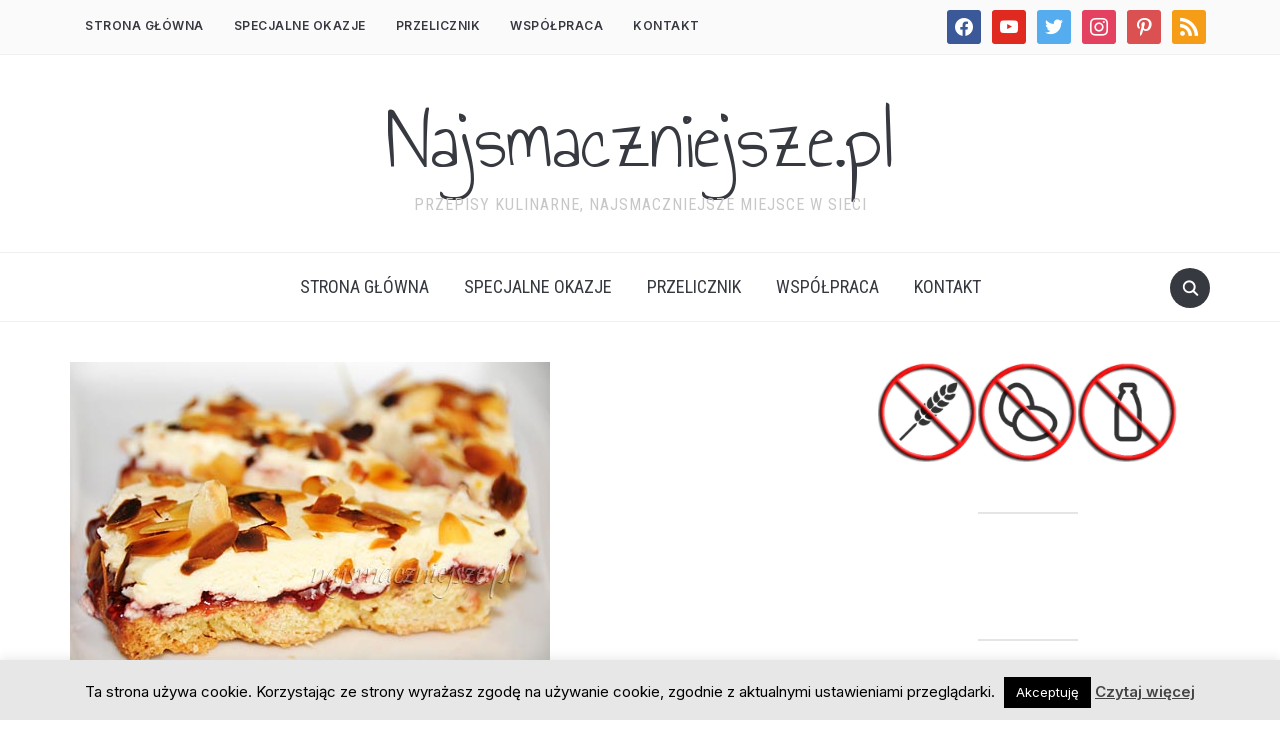

--- FILE ---
content_type: text/html; charset=UTF-8
request_url: https://najsmaczniejsze.pl/2010/03/torcik-z-malina/
body_size: 21974
content:
<!DOCTYPE html>
<html lang="pl-PL">
<head>
    <meta charset="UTF-8">
    <meta name="viewport" content="width=device-width, initial-scale=1.0">
    <link rel="profile" href="https://gmpg.org/xfn/11">
    <link rel="pingback" href="https://najsmaczniejsze.pl/xmlrpc.php">
    <link rel="preload" as="font" href="https://najsmaczniejsze.pl/wp-content/themes/foodica/fonts/foodica.ttf" type="font/ttf" crossorigin>

    <meta name='robots' content='index, follow, max-image-preview:large, max-snippet:-1, max-video-preview:-1' />

	<!-- This site is optimized with the Yoast SEO plugin v26.8 - https://yoast.com/product/yoast-seo-wordpress/ -->
	<title>Torcik z maliną - Najsmaczniejsze.pl</title>
	<link rel="canonical" href="https://najsmaczniejsze.pl/2010/03/torcik-z-malina/" />
	<meta property="og:locale" content="pl_PL" />
	<meta property="og:type" content="article" />
	<meta property="og:title" content="Torcik z maliną - Najsmaczniejsze.pl" />
	<meta property="og:description" content="Torcik wyszedł całkiem przypadkowo i dzięki temu był bardzo pyszny. A było to tak. Na deser, po niedzielnym obiedzie zachciało mi się zwykłego budyniu z torebki. Spiesząc się na spacer z córcią ominęłam dość ważny składnik jakim jest cukier. No i budyń wyszedł taki bezsmakowy. Szkoda było go wyrzucać więc [&hellip;]" />
	<meta property="og:url" content="https://najsmaczniejsze.pl/2010/03/torcik-z-malina/" />
	<meta property="og:site_name" content="Najsmaczniejsze.pl" />
	<meta property="article:publisher" content="https://www.facebook.com/najsmaczniejsze" />
	<meta property="article:published_time" content="2010-03-18T09:03:49+00:00" />
	<meta property="article:modified_time" content="2013-03-04T22:28:44+00:00" />
	<meta property="og:image" content="https://najsmaczniejsze.pl/wp-content/uploads/2010/03/torcik.jpg" />
	<meta property="og:image:width" content="480" />
	<meta property="og:image:height" content="319" />
	<meta property="og:image:type" content="image/jpeg" />
	<meta name="author" content="najsmaczniejsze.pl" />
	<meta name="twitter:label1" content="Napisane przez" />
	<meta name="twitter:data1" content="najsmaczniejsze.pl" />
	<meta name="twitter:label2" content="Szacowany czas czytania" />
	<meta name="twitter:data2" content="1 minuta" />
	<script type="application/ld+json" class="yoast-schema-graph">{"@context":"https://schema.org","@graph":[{"@type":"Article","@id":"https://najsmaczniejsze.pl/2010/03/torcik-z-malina/#article","isPartOf":{"@id":"https://najsmaczniejsze.pl/2010/03/torcik-z-malina/"},"author":{"name":"najsmaczniejsze.pl","@id":"https://najsmaczniejsze.pl/#/schema/person/2f816fabdfcf28089a1294c4453d1d5c"},"headline":"Torcik z maliną","datePublished":"2010-03-18T09:03:49+00:00","dateModified":"2013-03-04T22:28:44+00:00","mainEntityOfPage":{"@id":"https://najsmaczniejsze.pl/2010/03/torcik-z-malina/"},"wordCount":259,"commentCount":14,"image":{"@id":"https://najsmaczniejsze.pl/2010/03/torcik-z-malina/#primaryimage"},"thumbnailUrl":"https://najsmaczniejsze.pl/wp-content/uploads/2010/03/torcik.jpg","keywords":["ciasto","konfitura malinowa","krem budyniowy","kruche ciasto","tort"],"articleSection":["CIASTA I TORTY"],"inLanguage":"pl-PL","potentialAction":[{"@type":"CommentAction","name":"Comment","target":["https://najsmaczniejsze.pl/2010/03/torcik-z-malina/#respond"]}]},{"@type":"WebPage","@id":"https://najsmaczniejsze.pl/2010/03/torcik-z-malina/","url":"https://najsmaczniejsze.pl/2010/03/torcik-z-malina/","name":"Torcik z maliną - Najsmaczniejsze.pl","isPartOf":{"@id":"https://najsmaczniejsze.pl/#website"},"primaryImageOfPage":{"@id":"https://najsmaczniejsze.pl/2010/03/torcik-z-malina/#primaryimage"},"image":{"@id":"https://najsmaczniejsze.pl/2010/03/torcik-z-malina/#primaryimage"},"thumbnailUrl":"https://najsmaczniejsze.pl/wp-content/uploads/2010/03/torcik.jpg","datePublished":"2010-03-18T09:03:49+00:00","dateModified":"2013-03-04T22:28:44+00:00","author":{"@id":"https://najsmaczniejsze.pl/#/schema/person/2f816fabdfcf28089a1294c4453d1d5c"},"breadcrumb":{"@id":"https://najsmaczniejsze.pl/2010/03/torcik-z-malina/#breadcrumb"},"inLanguage":"pl-PL","potentialAction":[{"@type":"ReadAction","target":["https://najsmaczniejsze.pl/2010/03/torcik-z-malina/"]}]},{"@type":"ImageObject","inLanguage":"pl-PL","@id":"https://najsmaczniejsze.pl/2010/03/torcik-z-malina/#primaryimage","url":"https://najsmaczniejsze.pl/wp-content/uploads/2010/03/torcik.jpg","contentUrl":"https://najsmaczniejsze.pl/wp-content/uploads/2010/03/torcik.jpg","width":"480","height":"319"},{"@type":"BreadcrumbList","@id":"https://najsmaczniejsze.pl/2010/03/torcik-z-malina/#breadcrumb","itemListElement":[{"@type":"ListItem","position":1,"name":"Home","item":"https://najsmaczniejsze.pl/"},{"@type":"ListItem","position":2,"name":"Torcik z maliną"}]},{"@type":"WebSite","@id":"https://najsmaczniejsze.pl/#website","url":"https://najsmaczniejsze.pl/","name":"Najsmaczniejsze.pl","description":"Przepisy kulinarne, najsmaczniejsze miejsce w sieci","potentialAction":[{"@type":"SearchAction","target":{"@type":"EntryPoint","urlTemplate":"https://najsmaczniejsze.pl/?s={search_term_string}"},"query-input":{"@type":"PropertyValueSpecification","valueRequired":true,"valueName":"search_term_string"}}],"inLanguage":"pl-PL"},{"@type":"Person","@id":"https://najsmaczniejsze.pl/#/schema/person/2f816fabdfcf28089a1294c4453d1d5c","name":"najsmaczniejsze.pl","image":{"@type":"ImageObject","inLanguage":"pl-PL","@id":"https://najsmaczniejsze.pl/#/schema/person/image/","url":"https://secure.gravatar.com/avatar/31c51da51adc0129d50a5cf3fc0147058b49703369197f5b58199784605b91b3?s=96&d=mm&r=g","contentUrl":"https://secure.gravatar.com/avatar/31c51da51adc0129d50a5cf3fc0147058b49703369197f5b58199784605b91b3?s=96&d=mm&r=g","caption":"najsmaczniejsze.pl"},"sameAs":["https://najsmaczniejsze.pl/"],"url":"https://najsmaczniejsze.pl/author/admin/"}]}</script>
	<!-- / Yoast SEO plugin. -->


<link rel='dns-prefetch' href='//platform-api.sharethis.com' />
<link rel='dns-prefetch' href='//fonts.googleapis.com' />
<link rel="alternate" type="application/rss+xml" title="Najsmaczniejsze.pl &raquo; Kanał z wpisami" href="https://najsmaczniejsze.pl/feed/" />
<link rel="alternate" type="application/rss+xml" title="Najsmaczniejsze.pl &raquo; Kanał z komentarzami" href="https://najsmaczniejsze.pl/comments/feed/" />
<link rel="alternate" type="application/rss+xml" title="Najsmaczniejsze.pl &raquo; Torcik z maliną Kanał z komentarzami" href="https://najsmaczniejsze.pl/2010/03/torcik-z-malina/feed/" />
<link rel="alternate" title="oEmbed (JSON)" type="application/json+oembed" href="https://najsmaczniejsze.pl/wp-json/oembed/1.0/embed?url=https%3A%2F%2Fnajsmaczniejsze.pl%2F2010%2F03%2Ftorcik-z-malina%2F" />
<link rel="alternate" title="oEmbed (XML)" type="text/xml+oembed" href="https://najsmaczniejsze.pl/wp-json/oembed/1.0/embed?url=https%3A%2F%2Fnajsmaczniejsze.pl%2F2010%2F03%2Ftorcik-z-malina%2F&#038;format=xml" />
<style id='wp-img-auto-sizes-contain-inline-css' type='text/css'>
img:is([sizes=auto i],[sizes^="auto," i]){contain-intrinsic-size:3000px 1500px}
/*# sourceURL=wp-img-auto-sizes-contain-inline-css */
</style>
<style id='wp-emoji-styles-inline-css' type='text/css'>

	img.wp-smiley, img.emoji {
		display: inline !important;
		border: none !important;
		box-shadow: none !important;
		height: 1em !important;
		width: 1em !important;
		margin: 0 0.07em !important;
		vertical-align: -0.1em !important;
		background: none !important;
		padding: 0 !important;
	}
/*# sourceURL=wp-emoji-styles-inline-css */
</style>
<style id='wp-block-library-inline-css' type='text/css'>
:root{--wp-block-synced-color:#7a00df;--wp-block-synced-color--rgb:122,0,223;--wp-bound-block-color:var(--wp-block-synced-color);--wp-editor-canvas-background:#ddd;--wp-admin-theme-color:#007cba;--wp-admin-theme-color--rgb:0,124,186;--wp-admin-theme-color-darker-10:#006ba1;--wp-admin-theme-color-darker-10--rgb:0,107,160.5;--wp-admin-theme-color-darker-20:#005a87;--wp-admin-theme-color-darker-20--rgb:0,90,135;--wp-admin-border-width-focus:2px}@media (min-resolution:192dpi){:root{--wp-admin-border-width-focus:1.5px}}.wp-element-button{cursor:pointer}:root .has-very-light-gray-background-color{background-color:#eee}:root .has-very-dark-gray-background-color{background-color:#313131}:root .has-very-light-gray-color{color:#eee}:root .has-very-dark-gray-color{color:#313131}:root .has-vivid-green-cyan-to-vivid-cyan-blue-gradient-background{background:linear-gradient(135deg,#00d084,#0693e3)}:root .has-purple-crush-gradient-background{background:linear-gradient(135deg,#34e2e4,#4721fb 50%,#ab1dfe)}:root .has-hazy-dawn-gradient-background{background:linear-gradient(135deg,#faaca8,#dad0ec)}:root .has-subdued-olive-gradient-background{background:linear-gradient(135deg,#fafae1,#67a671)}:root .has-atomic-cream-gradient-background{background:linear-gradient(135deg,#fdd79a,#004a59)}:root .has-nightshade-gradient-background{background:linear-gradient(135deg,#330968,#31cdcf)}:root .has-midnight-gradient-background{background:linear-gradient(135deg,#020381,#2874fc)}:root{--wp--preset--font-size--normal:16px;--wp--preset--font-size--huge:42px}.has-regular-font-size{font-size:1em}.has-larger-font-size{font-size:2.625em}.has-normal-font-size{font-size:var(--wp--preset--font-size--normal)}.has-huge-font-size{font-size:var(--wp--preset--font-size--huge)}.has-text-align-center{text-align:center}.has-text-align-left{text-align:left}.has-text-align-right{text-align:right}.has-fit-text{white-space:nowrap!important}#end-resizable-editor-section{display:none}.aligncenter{clear:both}.items-justified-left{justify-content:flex-start}.items-justified-center{justify-content:center}.items-justified-right{justify-content:flex-end}.items-justified-space-between{justify-content:space-between}.screen-reader-text{border:0;clip-path:inset(50%);height:1px;margin:-1px;overflow:hidden;padding:0;position:absolute;width:1px;word-wrap:normal!important}.screen-reader-text:focus{background-color:#ddd;clip-path:none;color:#444;display:block;font-size:1em;height:auto;left:5px;line-height:normal;padding:15px 23px 14px;text-decoration:none;top:5px;width:auto;z-index:100000}html :where(.has-border-color){border-style:solid}html :where([style*=border-top-color]){border-top-style:solid}html :where([style*=border-right-color]){border-right-style:solid}html :where([style*=border-bottom-color]){border-bottom-style:solid}html :where([style*=border-left-color]){border-left-style:solid}html :where([style*=border-width]){border-style:solid}html :where([style*=border-top-width]){border-top-style:solid}html :where([style*=border-right-width]){border-right-style:solid}html :where([style*=border-bottom-width]){border-bottom-style:solid}html :where([style*=border-left-width]){border-left-style:solid}html :where(img[class*=wp-image-]){height:auto;max-width:100%}:where(figure){margin:0 0 1em}html :where(.is-position-sticky){--wp-admin--admin-bar--position-offset:var(--wp-admin--admin-bar--height,0px)}@media screen and (max-width:600px){html :where(.is-position-sticky){--wp-admin--admin-bar--position-offset:0px}}

/*# sourceURL=wp-block-library-inline-css */
</style><style id='global-styles-inline-css' type='text/css'>
:root{--wp--preset--aspect-ratio--square: 1;--wp--preset--aspect-ratio--4-3: 4/3;--wp--preset--aspect-ratio--3-4: 3/4;--wp--preset--aspect-ratio--3-2: 3/2;--wp--preset--aspect-ratio--2-3: 2/3;--wp--preset--aspect-ratio--16-9: 16/9;--wp--preset--aspect-ratio--9-16: 9/16;--wp--preset--color--black: #000000;--wp--preset--color--cyan-bluish-gray: #abb8c3;--wp--preset--color--white: #ffffff;--wp--preset--color--pale-pink: #f78da7;--wp--preset--color--vivid-red: #cf2e2e;--wp--preset--color--luminous-vivid-orange: #ff6900;--wp--preset--color--luminous-vivid-amber: #fcb900;--wp--preset--color--light-green-cyan: #7bdcb5;--wp--preset--color--vivid-green-cyan: #00d084;--wp--preset--color--pale-cyan-blue: #8ed1fc;--wp--preset--color--vivid-cyan-blue: #0693e3;--wp--preset--color--vivid-purple: #9b51e0;--wp--preset--gradient--vivid-cyan-blue-to-vivid-purple: linear-gradient(135deg,rgb(6,147,227) 0%,rgb(155,81,224) 100%);--wp--preset--gradient--light-green-cyan-to-vivid-green-cyan: linear-gradient(135deg,rgb(122,220,180) 0%,rgb(0,208,130) 100%);--wp--preset--gradient--luminous-vivid-amber-to-luminous-vivid-orange: linear-gradient(135deg,rgb(252,185,0) 0%,rgb(255,105,0) 100%);--wp--preset--gradient--luminous-vivid-orange-to-vivid-red: linear-gradient(135deg,rgb(255,105,0) 0%,rgb(207,46,46) 100%);--wp--preset--gradient--very-light-gray-to-cyan-bluish-gray: linear-gradient(135deg,rgb(238,238,238) 0%,rgb(169,184,195) 100%);--wp--preset--gradient--cool-to-warm-spectrum: linear-gradient(135deg,rgb(74,234,220) 0%,rgb(151,120,209) 20%,rgb(207,42,186) 40%,rgb(238,44,130) 60%,rgb(251,105,98) 80%,rgb(254,248,76) 100%);--wp--preset--gradient--blush-light-purple: linear-gradient(135deg,rgb(255,206,236) 0%,rgb(152,150,240) 100%);--wp--preset--gradient--blush-bordeaux: linear-gradient(135deg,rgb(254,205,165) 0%,rgb(254,45,45) 50%,rgb(107,0,62) 100%);--wp--preset--gradient--luminous-dusk: linear-gradient(135deg,rgb(255,203,112) 0%,rgb(199,81,192) 50%,rgb(65,88,208) 100%);--wp--preset--gradient--pale-ocean: linear-gradient(135deg,rgb(255,245,203) 0%,rgb(182,227,212) 50%,rgb(51,167,181) 100%);--wp--preset--gradient--electric-grass: linear-gradient(135deg,rgb(202,248,128) 0%,rgb(113,206,126) 100%);--wp--preset--gradient--midnight: linear-gradient(135deg,rgb(2,3,129) 0%,rgb(40,116,252) 100%);--wp--preset--font-size--small: 13px;--wp--preset--font-size--medium: 20px;--wp--preset--font-size--large: 36px;--wp--preset--font-size--x-large: 42px;--wp--preset--spacing--20: 0.44rem;--wp--preset--spacing--30: 0.67rem;--wp--preset--spacing--40: 1rem;--wp--preset--spacing--50: 1.5rem;--wp--preset--spacing--60: 2.25rem;--wp--preset--spacing--70: 3.38rem;--wp--preset--spacing--80: 5.06rem;--wp--preset--shadow--natural: 6px 6px 9px rgba(0, 0, 0, 0.2);--wp--preset--shadow--deep: 12px 12px 50px rgba(0, 0, 0, 0.4);--wp--preset--shadow--sharp: 6px 6px 0px rgba(0, 0, 0, 0.2);--wp--preset--shadow--outlined: 6px 6px 0px -3px rgb(255, 255, 255), 6px 6px rgb(0, 0, 0);--wp--preset--shadow--crisp: 6px 6px 0px rgb(0, 0, 0);}:where(.is-layout-flex){gap: 0.5em;}:where(.is-layout-grid){gap: 0.5em;}body .is-layout-flex{display: flex;}.is-layout-flex{flex-wrap: wrap;align-items: center;}.is-layout-flex > :is(*, div){margin: 0;}body .is-layout-grid{display: grid;}.is-layout-grid > :is(*, div){margin: 0;}:where(.wp-block-columns.is-layout-flex){gap: 2em;}:where(.wp-block-columns.is-layout-grid){gap: 2em;}:where(.wp-block-post-template.is-layout-flex){gap: 1.25em;}:where(.wp-block-post-template.is-layout-grid){gap: 1.25em;}.has-black-color{color: var(--wp--preset--color--black) !important;}.has-cyan-bluish-gray-color{color: var(--wp--preset--color--cyan-bluish-gray) !important;}.has-white-color{color: var(--wp--preset--color--white) !important;}.has-pale-pink-color{color: var(--wp--preset--color--pale-pink) !important;}.has-vivid-red-color{color: var(--wp--preset--color--vivid-red) !important;}.has-luminous-vivid-orange-color{color: var(--wp--preset--color--luminous-vivid-orange) !important;}.has-luminous-vivid-amber-color{color: var(--wp--preset--color--luminous-vivid-amber) !important;}.has-light-green-cyan-color{color: var(--wp--preset--color--light-green-cyan) !important;}.has-vivid-green-cyan-color{color: var(--wp--preset--color--vivid-green-cyan) !important;}.has-pale-cyan-blue-color{color: var(--wp--preset--color--pale-cyan-blue) !important;}.has-vivid-cyan-blue-color{color: var(--wp--preset--color--vivid-cyan-blue) !important;}.has-vivid-purple-color{color: var(--wp--preset--color--vivid-purple) !important;}.has-black-background-color{background-color: var(--wp--preset--color--black) !important;}.has-cyan-bluish-gray-background-color{background-color: var(--wp--preset--color--cyan-bluish-gray) !important;}.has-white-background-color{background-color: var(--wp--preset--color--white) !important;}.has-pale-pink-background-color{background-color: var(--wp--preset--color--pale-pink) !important;}.has-vivid-red-background-color{background-color: var(--wp--preset--color--vivid-red) !important;}.has-luminous-vivid-orange-background-color{background-color: var(--wp--preset--color--luminous-vivid-orange) !important;}.has-luminous-vivid-amber-background-color{background-color: var(--wp--preset--color--luminous-vivid-amber) !important;}.has-light-green-cyan-background-color{background-color: var(--wp--preset--color--light-green-cyan) !important;}.has-vivid-green-cyan-background-color{background-color: var(--wp--preset--color--vivid-green-cyan) !important;}.has-pale-cyan-blue-background-color{background-color: var(--wp--preset--color--pale-cyan-blue) !important;}.has-vivid-cyan-blue-background-color{background-color: var(--wp--preset--color--vivid-cyan-blue) !important;}.has-vivid-purple-background-color{background-color: var(--wp--preset--color--vivid-purple) !important;}.has-black-border-color{border-color: var(--wp--preset--color--black) !important;}.has-cyan-bluish-gray-border-color{border-color: var(--wp--preset--color--cyan-bluish-gray) !important;}.has-white-border-color{border-color: var(--wp--preset--color--white) !important;}.has-pale-pink-border-color{border-color: var(--wp--preset--color--pale-pink) !important;}.has-vivid-red-border-color{border-color: var(--wp--preset--color--vivid-red) !important;}.has-luminous-vivid-orange-border-color{border-color: var(--wp--preset--color--luminous-vivid-orange) !important;}.has-luminous-vivid-amber-border-color{border-color: var(--wp--preset--color--luminous-vivid-amber) !important;}.has-light-green-cyan-border-color{border-color: var(--wp--preset--color--light-green-cyan) !important;}.has-vivid-green-cyan-border-color{border-color: var(--wp--preset--color--vivid-green-cyan) !important;}.has-pale-cyan-blue-border-color{border-color: var(--wp--preset--color--pale-cyan-blue) !important;}.has-vivid-cyan-blue-border-color{border-color: var(--wp--preset--color--vivid-cyan-blue) !important;}.has-vivid-purple-border-color{border-color: var(--wp--preset--color--vivid-purple) !important;}.has-vivid-cyan-blue-to-vivid-purple-gradient-background{background: var(--wp--preset--gradient--vivid-cyan-blue-to-vivid-purple) !important;}.has-light-green-cyan-to-vivid-green-cyan-gradient-background{background: var(--wp--preset--gradient--light-green-cyan-to-vivid-green-cyan) !important;}.has-luminous-vivid-amber-to-luminous-vivid-orange-gradient-background{background: var(--wp--preset--gradient--luminous-vivid-amber-to-luminous-vivid-orange) !important;}.has-luminous-vivid-orange-to-vivid-red-gradient-background{background: var(--wp--preset--gradient--luminous-vivid-orange-to-vivid-red) !important;}.has-very-light-gray-to-cyan-bluish-gray-gradient-background{background: var(--wp--preset--gradient--very-light-gray-to-cyan-bluish-gray) !important;}.has-cool-to-warm-spectrum-gradient-background{background: var(--wp--preset--gradient--cool-to-warm-spectrum) !important;}.has-blush-light-purple-gradient-background{background: var(--wp--preset--gradient--blush-light-purple) !important;}.has-blush-bordeaux-gradient-background{background: var(--wp--preset--gradient--blush-bordeaux) !important;}.has-luminous-dusk-gradient-background{background: var(--wp--preset--gradient--luminous-dusk) !important;}.has-pale-ocean-gradient-background{background: var(--wp--preset--gradient--pale-ocean) !important;}.has-electric-grass-gradient-background{background: var(--wp--preset--gradient--electric-grass) !important;}.has-midnight-gradient-background{background: var(--wp--preset--gradient--midnight) !important;}.has-small-font-size{font-size: var(--wp--preset--font-size--small) !important;}.has-medium-font-size{font-size: var(--wp--preset--font-size--medium) !important;}.has-large-font-size{font-size: var(--wp--preset--font-size--large) !important;}.has-x-large-font-size{font-size: var(--wp--preset--font-size--x-large) !important;}
/*# sourceURL=global-styles-inline-css */
</style>

<link rel='stylesheet' id='swiper-css-css' href='https://najsmaczniejsze.pl/wp-content/plugins/instagram-widget-by-wpzoom/dist/styles/library/swiper.css?ver=7.4.1' type='text/css' media='all' />
<link rel='stylesheet' id='dashicons-css' href='https://najsmaczniejsze.pl/wp-includes/css/dashicons.min.css?ver=6.9' type='text/css' media='all' />
<link rel='stylesheet' id='magnific-popup-css' href='https://najsmaczniejsze.pl/wp-content/plugins/instagram-widget-by-wpzoom/dist/styles/library/magnific-popup.css?ver=2.3.2' type='text/css' media='all' />
<link rel='stylesheet' id='wpz-insta_block-frontend-style-css' href='https://najsmaczniejsze.pl/wp-content/plugins/instagram-widget-by-wpzoom/dist/styles/frontend/index.css?ver=css-4b331c57b581' type='text/css' media='all' />
<style id='classic-theme-styles-inline-css' type='text/css'>
/*! This file is auto-generated */
.wp-block-button__link{color:#fff;background-color:#32373c;border-radius:9999px;box-shadow:none;text-decoration:none;padding:calc(.667em + 2px) calc(1.333em + 2px);font-size:1.125em}.wp-block-file__button{background:#32373c;color:#fff;text-decoration:none}
/*# sourceURL=/wp-includes/css/classic-themes.min.css */
</style>
<link rel='stylesheet' id='cookie-law-info-css' href='https://najsmaczniejsze.pl/wp-content/plugins/cookie-law-info/legacy/public/css/cookie-law-info-public.css?ver=3.3.9.1' type='text/css' media='all' />
<link rel='stylesheet' id='cookie-law-info-gdpr-css' href='https://najsmaczniejsze.pl/wp-content/plugins/cookie-law-info/legacy/public/css/cookie-law-info-gdpr.css?ver=3.3.9.1' type='text/css' media='all' />
<link rel='stylesheet' id='zoom-theme-utils-css-css' href='https://najsmaczniejsze.pl/wp-content/themes/foodica/functions/wpzoom/assets/css/theme-utils.css?ver=6.9' type='text/css' media='all' />
<link rel='stylesheet' id='foodica-google-fonts-css' href='//fonts.googleapis.com/css?family=Inter%3Aregular%2C500%2C600%2C700%2C700i%2Citalic%7CAnnie+Use+Your+Telescope%7CRoboto+Condensed%3Aregular%2C700&#038;subset=latin&#038;display=swap&#038;ver=6.9' type='text/css' media='all' />
<link rel='stylesheet' id='foodica-style-css' href='https://najsmaczniejsze.pl/wp-content/themes/foodica/style.css?ver=3.0.5' type='text/css' media='all' />
<link rel='stylesheet' id='media-queries-css' href='https://najsmaczniejsze.pl/wp-content/themes/foodica/css/media-queries.css?ver=3.0.5' type='text/css' media='all' />
<link rel='stylesheet' id='foodica-style-color-default-css' href='https://najsmaczniejsze.pl/wp-content/themes/foodica/styles/default.css?ver=3.0.5' type='text/css' media='all' />
<link rel='stylesheet' id='wpzoom-social-icons-socicon-css' href='https://najsmaczniejsze.pl/wp-content/plugins/social-icons-widget-by-wpzoom/assets/css/wpzoom-socicon.css?ver=1768508647' type='text/css' media='all' />
<link rel='stylesheet' id='wpzoom-social-icons-genericons-css' href='https://najsmaczniejsze.pl/wp-content/plugins/social-icons-widget-by-wpzoom/assets/css/genericons.css?ver=1768508647' type='text/css' media='all' />
<link rel='stylesheet' id='wpzoom-social-icons-academicons-css' href='https://najsmaczniejsze.pl/wp-content/plugins/social-icons-widget-by-wpzoom/assets/css/academicons.min.css?ver=1768508647' type='text/css' media='all' />
<link rel='stylesheet' id='wpzoom-social-icons-font-awesome-3-css' href='https://najsmaczniejsze.pl/wp-content/plugins/social-icons-widget-by-wpzoom/assets/css/font-awesome-3.min.css?ver=1768508647' type='text/css' media='all' />
<link rel='stylesheet' id='wpzoom-social-icons-styles-css' href='https://najsmaczniejsze.pl/wp-content/plugins/social-icons-widget-by-wpzoom/assets/css/wpzoom-social-icons-styles.css?ver=1768508647' type='text/css' media='all' />
<link rel='stylesheet' id='wp-pagenavi-css' href='https://najsmaczniejsze.pl/wp-content/plugins/wp-pagenavi/pagenavi-css.css?ver=2.70' type='text/css' media='all' />
<link rel='preload' as='font'  id='wpzoom-social-icons-font-academicons-woff2-css' href='https://najsmaczniejsze.pl/wp-content/plugins/social-icons-widget-by-wpzoom/assets/font/academicons.woff2?v=1.9.2'  type='font/woff2' crossorigin />
<link rel='preload' as='font'  id='wpzoom-social-icons-font-fontawesome-3-woff2-css' href='https://najsmaczniejsze.pl/wp-content/plugins/social-icons-widget-by-wpzoom/assets/font/fontawesome-webfont.woff2?v=4.7.0'  type='font/woff2' crossorigin />
<link rel='preload' as='font'  id='wpzoom-social-icons-font-genericons-woff-css' href='https://najsmaczniejsze.pl/wp-content/plugins/social-icons-widget-by-wpzoom/assets/font/Genericons.woff'  type='font/woff' crossorigin />
<link rel='preload' as='font'  id='wpzoom-social-icons-font-socicon-woff2-css' href='https://najsmaczniejsze.pl/wp-content/plugins/social-icons-widget-by-wpzoom/assets/font/socicon.woff2?v=4.5.4'  type='font/woff2' crossorigin />
<script type="text/javascript" src="https://najsmaczniejsze.pl/wp-includes/js/jquery/jquery.min.js?ver=3.7.1" id="jquery-core-js"></script>
<script type="text/javascript" src="https://najsmaczniejsze.pl/wp-includes/js/jquery/jquery-migrate.min.js?ver=3.4.1" id="jquery-migrate-js"></script>
<script type="text/javascript" id="cookie-law-info-js-extra">
/* <![CDATA[ */
var Cli_Data = {"nn_cookie_ids":[],"cookielist":[],"non_necessary_cookies":[],"ccpaEnabled":"","ccpaRegionBased":"","ccpaBarEnabled":"","strictlyEnabled":["necessary","obligatoire"],"ccpaType":"gdpr","js_blocking":"","custom_integration":"","triggerDomRefresh":"","secure_cookies":""};
var cli_cookiebar_settings = {"animate_speed_hide":"500","animate_speed_show":"500","background":"#e7e7e7","border":"#444","border_on":"","button_1_button_colour":"#000","button_1_button_hover":"#000000","button_1_link_colour":"#fff","button_1_as_button":"1","button_1_new_win":"","button_2_button_colour":"#333","button_2_button_hover":"#292929","button_2_link_colour":"#444","button_2_as_button":"","button_2_hidebar":"1","button_3_button_colour":"#000","button_3_button_hover":"#000000","button_3_link_colour":"#fff","button_3_as_button":"1","button_3_new_win":"","button_4_button_colour":"#000","button_4_button_hover":"#000000","button_4_link_colour":"#fff","button_4_as_button":"1","button_7_button_colour":"#61a229","button_7_button_hover":"#4e8221","button_7_link_colour":"#fff","button_7_as_button":"1","button_7_new_win":"","font_family":"inherit","header_fix":"","notify_animate_hide":"1","notify_animate_show":"","notify_div_id":"#cookie-law-info-bar","notify_position_horizontal":"right","notify_position_vertical":"bottom","scroll_close":"","scroll_close_reload":"","accept_close_reload":"","reject_close_reload":"","showagain_tab":"1","showagain_background":"#fff","showagain_border":"#000","showagain_div_id":"#cookie-law-info-again","showagain_x_position":"100px","text":"#000","show_once_yn":"","show_once":"10000","logging_on":"","as_popup":"","popup_overlay":"1","bar_heading_text":"","cookie_bar_as":"banner","popup_showagain_position":"bottom-right","widget_position":"left"};
var log_object = {"ajax_url":"https://najsmaczniejsze.pl/wp-admin/admin-ajax.php"};
//# sourceURL=cookie-law-info-js-extra
/* ]]> */
</script>
<script type="text/javascript" src="https://najsmaczniejsze.pl/wp-content/plugins/cookie-law-info/legacy/public/js/cookie-law-info-public.js?ver=3.3.9.1" id="cookie-law-info-js"></script>
<script type="text/javascript" src="https://najsmaczniejsze.pl/wp-includes/js/underscore.min.js?ver=1.13.7" id="underscore-js"></script>
<script type="text/javascript" id="wp-util-js-extra">
/* <![CDATA[ */
var _wpUtilSettings = {"ajax":{"url":"/wp-admin/admin-ajax.php"}};
//# sourceURL=wp-util-js-extra
/* ]]> */
</script>
<script type="text/javascript" src="https://najsmaczniejsze.pl/wp-includes/js/wp-util.min.js?ver=6.9" id="wp-util-js"></script>
<script type="text/javascript" src="https://najsmaczniejsze.pl/wp-content/plugins/instagram-widget-by-wpzoom/dist/scripts/library/magnific-popup.js?ver=1768508652" id="magnific-popup-js"></script>
<script type="text/javascript" src="https://najsmaczniejsze.pl/wp-content/plugins/instagram-widget-by-wpzoom/dist/scripts/library/swiper.js?ver=7.4.1" id="swiper-js-js"></script>
<script type="text/javascript" src="https://najsmaczniejsze.pl/wp-content/plugins/instagram-widget-by-wpzoom/dist/scripts/frontend/block.js?ver=6c9dcb21b2da662ca82d" id="wpz-insta_block-frontend-script-js"></script>
<script type="text/javascript" src="//platform-api.sharethis.com/js/sharethis.js#source=googleanalytics-wordpress#product=ga&amp;property=5ef2348bb61c2200110981f0" id="googleanalytics-platform-sharethis-js"></script>
<link rel="https://api.w.org/" href="https://najsmaczniejsze.pl/wp-json/" /><link rel="alternate" title="JSON" type="application/json" href="https://najsmaczniejsze.pl/wp-json/wp/v2/posts/1522" /><link rel="EditURI" type="application/rsd+xml" title="RSD" href="https://najsmaczniejsze.pl/xmlrpc.php?rsd" />
<meta name="generator" content="WordPress 6.9" />
<link rel='shortlink' href='https://najsmaczniejsze.pl/?p=1522' />
<!-- WPZOOM Theme / Framework -->
<meta name="generator" content="Foodica 3.0.5" />
<meta name="generator" content="WPZOOM Framework 1.9.8" />

<!-- Begin Theme Custom CSS -->
<style type="text/css" id="foodica-custom-css">

@media screen and (min-width: 769px){body{font-size:16px;}.navbar-brand-wpz h1{font-size:85px;}.navbar-brand-wpz .tagline{font-size:16px;}.slides li h3 a{font-size:40px;}.slides .slide_button a{font-size:14px;}.widget h3.title{font-size:18px;}.entry-title{font-size:24px;}.recent-posts .entry-content{font-size:16px;}.recent-posts .post.sticky .entry-title{font-size:36px;}.single h1.entry-title{font-size:38px;}.single .entry-content, .page .entry-content{font-size:16px;}.page h1.entry-title{font-size:44px;}.footer-menu ul li{font-size:16px;}}
@media screen and (max-width: 768px){body{font-size:16px;}.navbar-brand-wpz h1{font-size:60px;}.navbar-brand-wpz .tagline{font-size:16px;}.slides li h3 a{font-size:36px;}.slides .slide_button a{font-size:14px;}.widget h3.title{font-size:18px;}.entry-title{font-size:20px;}.recent-posts .entry-content{font-size:16px;}.recent-posts .post.sticky .entry-title{font-size:26px;}.single h1.entry-title{font-size:34px;}.single .entry-content, .page .entry-content{font-size:16px;}.page h1.entry-title{font-size:34px;}.footer-menu ul li{font-size:16px;}}
@media screen and (max-width: 480px){body{font-size:16px;}.navbar-brand-wpz h1{font-size:36px;}.navbar-brand-wpz .tagline{font-size:14px;}.slides li h3 a{font-size:26px;}.slides .slide_button a{font-size:14px;}.widget h3.title{font-size:18px;}.entry-title{font-size:20px;}.recent-posts .entry-content{font-size:16px;}.recent-posts .post.sticky .entry-title{font-size:26px;}.single h1.entry-title{font-size:28px;}.single .entry-content, .page .entry-content{font-size:16px;}.page h1.entry-title{font-size:28px;}.footer-menu ul li{font-size:16px;}}
</style>
<!-- End Theme Custom CSS -->
<script>
(function() {
	(function (i, s, o, g, r, a, m) {
		i['GoogleAnalyticsObject'] = r;
		i[r] = i[r] || function () {
				(i[r].q = i[r].q || []).push(arguments)
			}, i[r].l = 1 * new Date();
		a = s.createElement(o),
			m = s.getElementsByTagName(o)[0];
		a.async = 1;
		a.src = g;
		m.parentNode.insertBefore(a, m)
	})(window, document, 'script', 'https://google-analytics.com/analytics.js', 'ga');

	ga('create', 'UA-8083706-1', 'auto');
			ga('send', 'pageview');
	})();
</script>
<link rel="icon" href="https://najsmaczniejsze.pl/wp-content/uploads/2016/02/cropped-najsmaczniejsze.pl_-32x32.png" sizes="32x32" />
<link rel="icon" href="https://najsmaczniejsze.pl/wp-content/uploads/2016/02/cropped-najsmaczniejsze.pl_-192x192.png" sizes="192x192" />
<link rel="apple-touch-icon" href="https://najsmaczniejsze.pl/wp-content/uploads/2016/02/cropped-najsmaczniejsze.pl_-180x180.png" />
<meta name="msapplication-TileImage" content="https://najsmaczniejsze.pl/wp-content/uploads/2016/02/cropped-najsmaczniejsze.pl_-270x270.png" />
</head>
<body data-rsssl=1 class="wp-singular post-template-default single single-post postid-1522 single-format-standard wp-theme-foodica">

<div class="page-wrap">

    <header class="site-header wpz_header_layout_compact">

        <nav class="top-navbar" role="navigation">

            <div class="inner-wrap">

                <div class="header_social">
                    <div id="zoom-social-icons-widget-4" class="widget zoom-social-icons-widget"><h3 class="title"><span>Follow us</span></h3>
		
<ul class="zoom-social-icons-list zoom-social-icons-list--with-canvas zoom-social-icons-list--rounded zoom-social-icons-list--no-labels">

		
				<li class="zoom-social_icons-list__item">
		<a class="zoom-social_icons-list__link" href="https://www.facebook.com/najsmaczniejsze/" target="_blank" title="Friend me on Facebook" >
									
						<span class="screen-reader-text">facebook</span>
			
						<span class="zoom-social_icons-list-span social-icon socicon socicon-facebook" data-hover-rule="background-color" data-hover-color="#3b5998" style="background-color : #3b5998; font-size: 18px; padding:8px" ></span>
			
					</a>
	</li>

	
				<li class="zoom-social_icons-list__item">
		<a class="zoom-social_icons-list__link" href="https://www.youtube.com/channel/UCKe7SlSPSH4tB6K1mvjegiA" target="_blank" title="Default Label" >
									
						<span class="screen-reader-text">youtube</span>
			
						<span class="zoom-social_icons-list-span social-icon socicon socicon-youtube" data-hover-rule="background-color" data-hover-color="#e02a20" style="background-color : #e02a20; font-size: 18px; padding:8px" ></span>
			
					</a>
	</li>

	
				<li class="zoom-social_icons-list__item">
		<a class="zoom-social_icons-list__link" href="https://twitter.com/najsmaczniejsze" target="_blank" title="Follow Me" >
									
						<span class="screen-reader-text">twitter</span>
			
						<span class="zoom-social_icons-list-span social-icon socicon socicon-twitter" data-hover-rule="background-color" data-hover-color="#55acee" style="background-color : #55acee; font-size: 18px; padding:8px" ></span>
			
					</a>
	</li>

	
				<li class="zoom-social_icons-list__item">
		<a class="zoom-social_icons-list__link" href="https://www.instagram.com/najsmaczniejsze.pl/" target="_blank" title="Instagram" >
									
						<span class="screen-reader-text">instagram</span>
			
						<span class="zoom-social_icons-list-span social-icon socicon socicon-instagram" data-hover-rule="background-color" data-hover-color="#e4405f" style="background-color : #e4405f; font-size: 18px; padding:8px" ></span>
			
					</a>
	</li>

	
				<li class="zoom-social_icons-list__item">
		<a class="zoom-social_icons-list__link" href="https://pl.pinterest.com/najsmaczniejsze/" target="_blank" title="" >
									
						<span class="screen-reader-text">pinterest</span>
			
						<span class="zoom-social_icons-list-span social-icon socicon socicon-pinterest" data-hover-rule="background-color" data-hover-color="#db5151" style="background-color : #db5151; font-size: 18px; padding:8px" ></span>
			
					</a>
	</li>

	
				<li class="zoom-social_icons-list__item">
		<a class="zoom-social_icons-list__link" href="/feed/" target="_blank" title="" >
									
						<span class="screen-reader-text">rss</span>
			
						<span class="zoom-social_icons-list-span social-icon socicon socicon-rss" data-hover-rule="background-color" data-hover-color="#f69d17" style="background-color : #f69d17; font-size: 18px; padding:8px" ></span>
			
					</a>
	</li>

	
</ul>

		</div>
                </div>

                <div id="navbar-top">

                    <div class="menu-menu-glowne-container"><ul id="menu-menu-glowne" class="navbar-wpz dropdown sf-menu"><li id="menu-item-24484" class="menu-item menu-item-type-custom menu-item-object-custom menu-item-home menu-item-24484"><a href="https://najsmaczniejsze.pl/">Strona główna</a></li>
<li id="menu-item-24488" class="menu-item menu-item-type-post_type menu-item-object-page menu-item-24488"><a href="https://najsmaczniejsze.pl/specjalne-okazje/">Specjalne okazje</a></li>
<li id="menu-item-24487" class="menu-item menu-item-type-post_type menu-item-object-page menu-item-24487"><a href="https://najsmaczniejsze.pl/przelicznik-miar-i-wag/">Przelicznik</a></li>
<li id="menu-item-24486" class="menu-item menu-item-type-post_type menu-item-object-page menu-item-24486"><a href="https://najsmaczniejsze.pl/wspolpraca/">Współpraca</a></li>
<li id="menu-item-24485" class="menu-item menu-item-type-post_type menu-item-object-page menu-item-24485"><a href="https://najsmaczniejsze.pl/kontakt/">Kontakt</a></li>
</ul></div>
                </div><!-- #navbar-top -->

            </div><!-- ./inner-wrap -->

        </nav><!-- .navbar -->

        <div class="clear"></div>


        <div class="inner-wrap logo_wrapper_main">

            <div class="navbar-header"><div class="navbar-brand-wpz" ><h1><a href="https://najsmaczniejsze.pl" title="Przepisy kulinarne, najsmaczniejsze miejsce w sieci">Najsmaczniejsze.pl</a></h1><p class="tagline">Przepisy kulinarne, najsmaczniejsze miejsce w sieci</p></div></div>
            
            
                <div id="sb-search" class="sb-search">
                    <form method="get" id="searchform" action="https://najsmaczniejsze.pl/">
	<input type="search" class="sb-search-input" placeholder="Wpisz czego szukasz..."  name="s" id="s" />
    <input type="submit" id="searchsubmit" class="sb-search-submit" value="Szukaj" />
    <span class="sb-icon-search"></span>
</form>                </div>
            

            
                <div class="navbar-header-compact">
                    <div id="menu-main-slide_compact" class="menu-menu-glowne-container"><ul id="menu-menu-glowne-1" class="menu"><li class="menu-item menu-item-type-custom menu-item-object-custom menu-item-home menu-item-24484"><a href="https://najsmaczniejsze.pl/">Strona główna</a></li>
<li class="menu-item menu-item-type-post_type menu-item-object-page menu-item-24488"><a href="https://najsmaczniejsze.pl/specjalne-okazje/">Specjalne okazje</a></li>
<li class="menu-item menu-item-type-post_type menu-item-object-page menu-item-24487"><a href="https://najsmaczniejsze.pl/przelicznik-miar-i-wag/">Przelicznik</a></li>
<li class="menu-item menu-item-type-post_type menu-item-object-page menu-item-24486"><a href="https://najsmaczniejsze.pl/wspolpraca/">Współpraca</a></li>
<li class="menu-item menu-item-type-post_type menu-item-object-page menu-item-24485"><a href="https://najsmaczniejsze.pl/kontakt/">Kontakt</a></li>
</ul></div>
                </div>

            
        </div>


        <nav class="main-navbar" role="navigation">

            <div class="inner-wrap">

                <div id="sb-search" class="sb-search">
                    <form method="get" id="searchform" action="https://najsmaczniejsze.pl/">
	<input type="search" class="sb-search-input" placeholder="Wpisz czego szukasz..."  name="s" id="s" />
    <input type="submit" id="searchsubmit" class="sb-search-submit" value="Szukaj" />
    <span class="sb-icon-search"></span>
</form>                </div>

                <div class="navbar-header-main">
                    <div id="menu-main-slide" class="menu-menu-glowne-container"><ul id="menu-menu-glowne-2" class="menu"><li class="menu-item menu-item-type-custom menu-item-object-custom menu-item-home menu-item-24484"><a href="https://najsmaczniejsze.pl/">Strona główna</a></li>
<li class="menu-item menu-item-type-post_type menu-item-object-page menu-item-24488"><a href="https://najsmaczniejsze.pl/specjalne-okazje/">Specjalne okazje</a></li>
<li class="menu-item menu-item-type-post_type menu-item-object-page menu-item-24487"><a href="https://najsmaczniejsze.pl/przelicznik-miar-i-wag/">Przelicznik</a></li>
<li class="menu-item menu-item-type-post_type menu-item-object-page menu-item-24486"><a href="https://najsmaczniejsze.pl/wspolpraca/">Współpraca</a></li>
<li class="menu-item menu-item-type-post_type menu-item-object-page menu-item-24485"><a href="https://najsmaczniejsze.pl/kontakt/">Kontakt</a></li>
</ul></div>
                </div>


                <div id="navbar-main">

                    <div class="menu-menu-glowne-container"><ul id="menu-menu-glowne-3" class="navbar-wpz dropdown sf-menu"><li class="menu-item menu-item-type-custom menu-item-object-custom menu-item-home menu-item-24484"><a href="https://najsmaczniejsze.pl/">Strona główna</a></li>
<li class="menu-item menu-item-type-post_type menu-item-object-page menu-item-24488"><a href="https://najsmaczniejsze.pl/specjalne-okazje/">Specjalne okazje</a></li>
<li class="menu-item menu-item-type-post_type menu-item-object-page menu-item-24487"><a href="https://najsmaczniejsze.pl/przelicznik-miar-i-wag/">Przelicznik</a></li>
<li class="menu-item menu-item-type-post_type menu-item-object-page menu-item-24486"><a href="https://najsmaczniejsze.pl/wspolpraca/">Współpraca</a></li>
<li class="menu-item menu-item-type-post_type menu-item-object-page menu-item-24485"><a href="https://najsmaczniejsze.pl/kontakt/">Kontakt</a></li>
</ul></div>
                </div><!-- #navbar-main -->

            </div><!-- ./inner-wrap -->

        </nav><!-- .navbar -->

        <div class="clear"></div>

    </header><!-- .site-header -->

    <div class="inner-wrap">

    <main id="main" class="site-main" role="main">

        
            <div class="content-area">

                
                
<article id="post-1522" class="post-1522 post type-post status-publish format-standard has-post-thumbnail hentry category-ciasta-i-torty tag-ciasto tag-konfitura-malinowa tag-krem-budyniowy tag-kruche-ciasto tag-tort">

            <div class="post-thumb">
            <img width="480" height="319" src="https://najsmaczniejsze.pl/wp-content/uploads/2010/03/torcik.jpg" class="photo wp-post-image" alt="" decoding="async" fetchpriority="high" srcset="https://najsmaczniejsze.pl/wp-content/uploads/2010/03/torcik.jpg 480w, https://najsmaczniejsze.pl/wp-content/uploads/2010/03/torcik-300x199.jpg 300w" sizes="(max-width: 480px) 100vw, 480px" />        </div>
    
    <header class="entry-header">
        <h1 class="entry-title fn">Torcik z maliną</h1>        <div class="entry-meta">
            <span class="entry-author">Autor: <a href="https://najsmaczniejsze.pl/author/admin/" title="Wpisy od najsmaczniejsze.pl" rel="author">najsmaczniejsze.pl</a></span>            <span class="entry-date">Opublikowane <time class="entry-date" datetime="2010-03-18T10:03:49+01:00">18 marca, 2010</time> </span>                         <span class="entry-category">w <a href="https://najsmaczniejsze.pl/category/ciasta-i-torty/" rel="category tag">CIASTA I TORTY</a></span>                        <div class="clear"></div>

                    </div>
    </header><!-- .entry-header -->

    
    
    <div class="entry-content">
        <p>Torcik wyszedł całkiem przypadkowo i dzięki temu był bardzo pyszny.<br />
A było to tak. Na deser, po niedzielnym obiedzie zachciało mi się zwykłego budyniu z torebki. Spiesząc się na spacer z córcią ominęłam dość ważny składnik jakim jest cukier. No i budyń wyszedł taki bezsmakowy. Szkoda było go wyrzucać więc wymyśliłam sobie oto taki torcik.</p>
<p><a href="https://najsmaczniejsze.pl/2010/03/torcik-z-malina/"></p>
<p style="text-align: center;"><img decoding="async" class="aligncenter size-full wp-image-1526" title="Torcik z maliną" alt="Torcik z maliną" src="https://najsmaczniejsze.pl/wp-content/uploads/2010/03/torcik.jpg" width="480" height="319" srcset="https://najsmaczniejsze.pl/wp-content/uploads/2010/03/torcik.jpg 480w, https://najsmaczniejsze.pl/wp-content/uploads/2010/03/torcik-300x199.jpg 300w" sizes="(max-width: 480px) 100vw, 480px" /></p>
<p></a></p>
<p><span id="more-1522"></span></p>
<p><em><strong>Składniki:</strong></em><br />
<span style="text-decoration: underline;" data-mce-mark="1"><em>Ciasto:</em></span><br />
&#8211; 200 g mąki<br />
&#8211; 120 g masła<br />
&#8211; 40 g cukru pudru<br />
&#8211; 1 jajko<br />
&#8211; 1 łyżka śmietany<br />
&#8211; ? łyżeczki proszku do pieczenia<br />
<span style="text-decoration: underline;" data-mce-mark="1"><em>Krem budyniowy:</em></span><br />
&#8211; budyń waniliowy<br />
&#8211; 400 ml mleka<br />
&#8211; 100 g masła<br />
&#8211; 50 g cukru pudru<br />
<span style="text-decoration: underline;" data-mce-mark="1"><em>Oraz:</em></span><br />
&#8211; płatki migdałowe<br />
&#8211; konfitura malinowa</p>
<p><em><strong>Przygotowanie:</strong></em><br />
<span style="text-decoration: underline;" data-mce-mark="1"><em>Ciasto:</em></span> Zimne masło pokroić, dodać wszystkie składniki i zagnieść ciasto. Blachę o średnicy 24 cm wyłożyć papierem do pieczenia i wyłożyć na nim ciasto. Piec w piekarniku rozgrzanym do 190°C przez 20-25 minut.<br />
Ciasto można zastąpić cienkim biszkoptem.<br />
<span style="text-decoration: underline;" data-mce-mark="1"><em>Krem budyniowy:</em></span> Budyń ugotować w mniejszej ilości mleka, schłodzić. Przed użyciem zdjąć kożuszek z budyniu. Masło ubić mikserem, aż uzyska jednolitą białą masę, dodać cukier puder i wymieszać. Cały czas miksując dodawać zimny budyń.</p>
<p>Gdy ciasto przestygnie, posmarować go warstwą konfitury malinowej (można zastąpić inną czerwoną, np. wiśniową). Delikatnie wyłożyć krem i rozsmarować.</p>
<p>Płatki migdałowe (2-3 łyżki) podsmażyć na suchej patelni, przestudzić i posypać wierzch ciasta.</p>
<p>Kruche ciasto można zastąpić biszkoptem.</p>
        <div class="clear"></div>
                    <div class="adv_content">
            <script async src="//pagead2.googlesyndication.com/pagead/js/adsbygoogle.js"></script>
<!-- Pod postem -->
<ins class="adsbygoogle"
     style="display:block"
     data-ad-client="ca-pub-8617688922729258"
     data-ad-slot="9040117325"
     data-ad-format="auto"></ins>
<script>
(adsbygoogle = window.adsbygoogle || []).push({});
</script></div>    </div><!-- .entry-content -->

</article><!-- #post-## -->

    <footer class="entry-footer">
        
                    <div class="tag_list"><h4>Tagi</h4> <a href="https://najsmaczniejsze.pl/tag/ciasto/" rel="tag">ciasto</a> <a href="https://najsmaczniejsze.pl/tag/konfitura-malinowa/" rel="tag">konfitura malinowa</a> <a href="https://najsmaczniejsze.pl/tag/krem-budyniowy/" rel="tag">krem budyniowy</a> <a href="https://najsmaczniejsze.pl/tag/kruche-ciasto/" rel="tag">kruche ciasto</a> <a href="https://najsmaczniejsze.pl/tag/tort/" rel="tag">tort</a></div>        
                    <div class="share">
                <a href="https://twitter.com/intent/tweet?url=https%3A%2F%2Fnajsmaczniejsze.pl%2F2010%2F03%2Ftorcik-z-malina%2F&text=Torcik z maliną" target="_blank" title="Tweet this on Twitter" class="twitter">Tweet</a>
                <a href="https://facebook.com/sharer.php?u=https%3A%2F%2Fnajsmaczniejsze.pl%2F2010%2F03%2Ftorcik-z-malina%2F&t=Torcik z maliną" target="_blank" title="Share this on Facebook" class="facebook">Share</a>
                                <a href="https://pinterest.com/pin/create/button/?url=https%3A%2F%2Fnajsmaczniejsze.pl%2F2010%2F03%2Ftorcik-z-malina%2F&media=https://najsmaczniejsze.pl/wp-content/uploads/2010/03/torcik.jpg&description=Torcik z maliną" data-pin-custom="true" target="_blank" count-layout="vertical" title="Pin it to Pinterest" class="pinterest pin-it-button">Pin It</a>                                <a href="javascript:window.print()" title="Print this Page" class="print">Print</a>                 <div class="clear"></div>
            </div>
        
                    <div class="post_author clearfix">
                <img alt='' src='https://secure.gravatar.com/avatar/31c51da51adc0129d50a5cf3fc0147058b49703369197f5b58199784605b91b3?s=90&#038;d=mm&#038;r=g' srcset='https://secure.gravatar.com/avatar/31c51da51adc0129d50a5cf3fc0147058b49703369197f5b58199784605b91b3?s=180&#038;d=mm&#038;r=g 2x' class='avatar avatar-90 photo' height='90' width='90' decoding='async'/>                <div class="author-description">
                    <h3 class="author-title author"><a href="https://najsmaczniejsze.pl/author/admin/" title="Wpisy od najsmaczniejsze.pl" rel="author">najsmaczniejsze.pl</a></h3>
                    <div class="author_links">
                                                                                            </div>
                    <p class="author-bio">
                                            </p>
                </div>
            </div>
        
        

                    <div class="prevnext">
                <div class="previous_post_pag">
                        <div class="prevnext_container">
                             <a href="https://najsmaczniejsze.pl/2010/03/feta-i-szpinak-z-makaronem-ryzowym/" title="Feta i szpinak z makaronem ryżowym"><img width="100" height="66" src="https://najsmaczniejsze.pl/wp-content/uploads/2010/03/feta-szpinak-i-makaron-ryzowy.jpg" class="attachment-prevnext-small size-prevnext-small wp-post-image" alt="" decoding="async" loading="lazy" srcset="https://najsmaczniejsze.pl/wp-content/uploads/2010/03/feta-szpinak-i-makaron-ryzowy.jpg 480w, https://najsmaczniejsze.pl/wp-content/uploads/2010/03/feta-szpinak-i-makaron-ryzowy-300x199.jpg 300w" sizes="auto, (max-width: 100px) 100vw, 100px" /></a>                            <a class="prevnext_title" href="https://najsmaczniejsze.pl/2010/03/feta-i-szpinak-z-makaronem-ryzowym/" title="Feta i szpinak z makaronem ryżowym">Feta i szpinak z makaronem ryżowym</a>
                        </div>
                    </div><div class="next_post_pag">
                        <div class="prevnext_container">
                            <a class="prevnext_title" href="https://najsmaczniejsze.pl/2010/03/trufle-czekoladowo-kokosowe/" title="Trufle czekoladowo-kokosowe">Trufle czekoladowo-kokosowe</a>
                            <a href="https://najsmaczniejsze.pl/2010/03/trufle-czekoladowo-kokosowe/" title="Trufle czekoladowo-kokosowe"><img width="100" height="66" src="https://najsmaczniejsze.pl/wp-content/uploads/2010/03/trufle-czekoladowo-kokosowe.jpg" class="attachment-prevnext-small size-prevnext-small wp-post-image" alt="" decoding="async" loading="lazy" srcset="https://najsmaczniejsze.pl/wp-content/uploads/2010/03/trufle-czekoladowo-kokosowe.jpg 480w, https://najsmaczniejsze.pl/wp-content/uploads/2010/03/trufle-czekoladowo-kokosowe-300x199.jpg 300w" sizes="auto, (max-width: 100px) 100vw, 100px" /></a>                        </div>
                    </div>            </div>
            </footer><!-- .entry-footer -->

                
                    <div id="comments">



	<h3>14 komentarzy</h3>

	<ol class="commentlist">
			            <li class="comment even thread-even depth-1 clearfix" id="li-comment-1007">
	            <div id="comment-1007">

	                <img alt='' src='https://secure.gravatar.com/avatar/b8df2c9f0b3da8cda5ddbc7ac83e0911bb481f83d604bc3d35d1775d37a02bf5?s=72&#038;d=mm&#038;r=g' srcset='https://secure.gravatar.com/avatar/b8df2c9f0b3da8cda5ddbc7ac83e0911bb481f83d604bc3d35d1775d37a02bf5?s=144&#038;d=mm&#038;r=g 2x' class='avatar avatar-72 photo' height='72' width='72' loading='lazy' decoding='async'/>
	                <div class="comment-main">
	                    <div class="comment-author vcard">
	                        <cite class="fn"><a href="http://pyszniejest.blogspot.com/" class="url" rel="ugc external nofollow">Ola</a></cite>
	                        <div class="comment-meta commentmetadata"><a
	                                href="https://najsmaczniejsze.pl/2010/03/torcik-z-malina/#comment-1007">
	                                18 marca, 2010 / 12:20 pm</a>
	                                	                                
	                        </div>
	                        <!-- .comment-meta .commentmetadata -->
	                    </div>
	                    <!-- .comment-author .vcard -->

	                    
	                    <div class="comment-body"><p>Brzmi bardzo prosto a wygląda przepysznie. Zadanie do wykonania:)</p>
</div>
	                </div>

	            </div><!-- #comment-##  -->

	            </li><!-- #comment-## -->
	            <li class="comment odd alt thread-odd thread-alt depth-1 clearfix" id="li-comment-1008">
	            <div id="comment-1008">

	                <img alt='' src='https://secure.gravatar.com/avatar/3e7efdcec17f02c62fc8e344e271ca885611c6deadcd5c630b461324a0a12e75?s=72&#038;d=mm&#038;r=g' srcset='https://secure.gravatar.com/avatar/3e7efdcec17f02c62fc8e344e271ca885611c6deadcd5c630b461324a0a12e75?s=144&#038;d=mm&#038;r=g 2x' class='avatar avatar-72 photo' height='72' width='72' loading='lazy' decoding='async'/>
	                <div class="comment-main">
	                    <div class="comment-author vcard">
	                        <cite class="fn"><a href="http://www.mojeekspresjekulinarne.blox.pl" class="url" rel="ugc external nofollow">gosiaa99</a></cite>
	                        <div class="comment-meta commentmetadata"><a
	                                href="https://najsmaczniejsze.pl/2010/03/torcik-z-malina/#comment-1008">
	                                18 marca, 2010 / 12:42 pm</a>
	                                	                                
	                        </div>
	                        <!-- .comment-meta .commentmetadata -->
	                    </div>
	                    <!-- .comment-author .vcard -->

	                    
	                    <div class="comment-body"><p>Prześliczny torcik :)</p>
</div>
	                </div>

	            </div><!-- #comment-##  -->

	            </li><!-- #comment-## -->
	            <li class="comment even thread-even depth-1 clearfix" id="li-comment-1009">
	            <div id="comment-1009">

	                <img alt='' src='https://secure.gravatar.com/avatar/4271b9d17911813303e76f4132a04a27bb336b5a73cbee49e6f13f0be6edcaf4?s=72&#038;d=mm&#038;r=g' srcset='https://secure.gravatar.com/avatar/4271b9d17911813303e76f4132a04a27bb336b5a73cbee49e6f13f0be6edcaf4?s=144&#038;d=mm&#038;r=g 2x' class='avatar avatar-72 photo' height='72' width='72' loading='lazy' decoding='async'/>
	                <div class="comment-main">
	                    <div class="comment-author vcard">
	                        <cite class="fn"><a href="http://kalejdoskopkulinarny.blogspot.com" class="url" rel="ugc external nofollow">majka</a></cite>
	                        <div class="comment-meta commentmetadata"><a
	                                href="https://najsmaczniejsze.pl/2010/03/torcik-z-malina/#comment-1009">
	                                18 marca, 2010 / 2:25 pm</a>
	                                	                                
	                        </div>
	                        <!-- .comment-meta .commentmetadata -->
	                    </div>
	                    <!-- .comment-author .vcard -->

	                    
	                    <div class="comment-body"><p>Takie ciasta &#8222;z przypadku&#8221; sa zawsze najlepsze :)) I nie ma to jak dobry pomysl :)</p>
<p>Pozdarwiam.</p>
</div>
	                </div>

	            </div><!-- #comment-##  -->

	            </li><!-- #comment-## -->
	            <li class="comment odd alt thread-odd thread-alt depth-1 clearfix" id="li-comment-1010">
	            <div id="comment-1010">

	                <img alt='' src='https://secure.gravatar.com/avatar/94f1030b3c414c2a5cb6ac00ae9ffd0e445ffa240afee582dc8eea9886fb0429?s=72&#038;d=mm&#038;r=g' srcset='https://secure.gravatar.com/avatar/94f1030b3c414c2a5cb6ac00ae9ffd0e445ffa240afee582dc8eea9886fb0429?s=144&#038;d=mm&#038;r=g 2x' class='avatar avatar-72 photo' height='72' width='72' loading='lazy' decoding='async'/>
	                <div class="comment-main">
	                    <div class="comment-author vcard">
	                        <cite class="fn"><a href="http://www.gastromonia.blox.pl" class="url" rel="ugc external nofollow">GastroMonia</a></cite>
	                        <div class="comment-meta commentmetadata"><a
	                                href="https://najsmaczniejsze.pl/2010/03/torcik-z-malina/#comment-1010">
	                                18 marca, 2010 / 2:36 pm</a>
	                                	                                
	                        </div>
	                        <!-- .comment-meta .commentmetadata -->
	                    </div>
	                    <!-- .comment-author .vcard -->

	                    
	                    <div class="comment-body"><p>oczu oderwać nie mogę!!!</p>
</div>
	                </div>

	            </div><!-- #comment-##  -->

	            </li><!-- #comment-## -->
	            <li class="comment byuser comment-author-admin bypostauthor even thread-even depth-1 clearfix" id="li-comment-1011">
	            <div id="comment-1011">

	                <img alt='' src='https://secure.gravatar.com/avatar/31c51da51adc0129d50a5cf3fc0147058b49703369197f5b58199784605b91b3?s=72&#038;d=mm&#038;r=g' srcset='https://secure.gravatar.com/avatar/31c51da51adc0129d50a5cf3fc0147058b49703369197f5b58199784605b91b3?s=144&#038;d=mm&#038;r=g 2x' class='avatar avatar-72 photo' height='72' width='72' loading='lazy' decoding='async'/>
	                <div class="comment-main">
	                    <div class="comment-author vcard">
	                        <cite class="fn"><a href="https://najsmaczniejsze.pl/" class="url" rel="ugc">najsmaczniejsze.pl</a></cite>
	                        <div class="comment-meta commentmetadata"><a
	                                href="https://najsmaczniejsze.pl/2010/03/torcik-z-malina/#comment-1011">
	                                18 marca, 2010 / 3:54 pm</a>
	                                	                                
	                        </div>
	                        <!-- .comment-meta .commentmetadata -->
	                    </div>
	                    <!-- .comment-author .vcard -->

	                    
	                    <div class="comment-body"><p>Ola &#8211; naprawdę polecam<br />
gosiaa99 &#8211; dziękuję :)<br />
majka &#8211; to prawda :)<br />
GastroMonia &#8211; w takim razie koniecznie musisz wypróbować</p>
</div>
	                </div>

	            </div><!-- #comment-##  -->

	            </li><!-- #comment-## -->
	            <li class="comment odd alt thread-odd thread-alt depth-1 clearfix" id="li-comment-194531">
	            <div id="comment-194531">

	                <img alt='' src='https://secure.gravatar.com/avatar/?s=72&#038;d=mm&#038;r=g' srcset='https://secure.gravatar.com/avatar/?s=144&#038;d=mm&#038;r=g 2x' class='avatar avatar-72 photo avatar-default' height='72' width='72' loading='lazy' decoding='async'/>
	                <div class="comment-main">
	                    <div class="comment-author vcard">
	                        <cite class="fn">Ola</cite>
	                        <div class="comment-meta commentmetadata"><a
	                                href="https://najsmaczniejsze.pl/2010/03/torcik-z-malina/#comment-194531">
	                                18 marca, 2010 / 5:20 pm</a>
	                                	                                
	                        </div>
	                        <!-- .comment-meta .commentmetadata -->
	                    </div>
	                    <!-- .comment-author .vcard -->

	                    
	                    <div class="comment-body"><p>Brzmi bardzo prosto a wygląda przepysznie. Zadanie do wykonania:)</p>
</div>
	                </div>

	            </div><!-- #comment-##  -->

	            </li><!-- #comment-## -->
	            <li class="comment even thread-even depth-1 clearfix" id="li-comment-194532">
	            <div id="comment-194532">

	                <img alt='' src='https://secure.gravatar.com/avatar/?s=72&#038;d=mm&#038;r=g' srcset='https://secure.gravatar.com/avatar/?s=144&#038;d=mm&#038;r=g 2x' class='avatar avatar-72 photo avatar-default' height='72' width='72' loading='lazy' decoding='async'/>
	                <div class="comment-main">
	                    <div class="comment-author vcard">
	                        <cite class="fn">gosiaa99</cite>
	                        <div class="comment-meta commentmetadata"><a
	                                href="https://najsmaczniejsze.pl/2010/03/torcik-z-malina/#comment-194532">
	                                18 marca, 2010 / 5:42 pm</a>
	                                	                                
	                        </div>
	                        <!-- .comment-meta .commentmetadata -->
	                    </div>
	                    <!-- .comment-author .vcard -->

	                    
	                    <div class="comment-body"><p>Prześliczny torcik :)</p>
</div>
	                </div>

	            </div><!-- #comment-##  -->

	            </li><!-- #comment-## -->
	            <li class="comment odd alt thread-odd thread-alt depth-1 clearfix" id="li-comment-194533">
	            <div id="comment-194533">

	                <img alt='' src='https://secure.gravatar.com/avatar/?s=72&#038;d=mm&#038;r=g' srcset='https://secure.gravatar.com/avatar/?s=144&#038;d=mm&#038;r=g 2x' class='avatar avatar-72 photo avatar-default' height='72' width='72' loading='lazy' decoding='async'/>
	                <div class="comment-main">
	                    <div class="comment-author vcard">
	                        <cite class="fn">majka</cite>
	                        <div class="comment-meta commentmetadata"><a
	                                href="https://najsmaczniejsze.pl/2010/03/torcik-z-malina/#comment-194533">
	                                18 marca, 2010 / 7:25 pm</a>
	                                	                                
	                        </div>
	                        <!-- .comment-meta .commentmetadata -->
	                    </div>
	                    <!-- .comment-author .vcard -->

	                    
	                    <div class="comment-body"><p>Takie ciasta &#8222;z przypadku&#8221; sa zawsze najlepsze :)) I nie ma to jak dobry pomysl :)</p>
<p>Pozdarwiam.</p>
</div>
	                </div>

	            </div><!-- #comment-##  -->

	            </li><!-- #comment-## -->
	            <li class="comment even thread-even depth-1 clearfix" id="li-comment-194534">
	            <div id="comment-194534">

	                <img alt='' src='https://secure.gravatar.com/avatar/?s=72&#038;d=mm&#038;r=g' srcset='https://secure.gravatar.com/avatar/?s=144&#038;d=mm&#038;r=g 2x' class='avatar avatar-72 photo avatar-default' height='72' width='72' loading='lazy' decoding='async'/>
	                <div class="comment-main">
	                    <div class="comment-author vcard">
	                        <cite class="fn">GastroMonia</cite>
	                        <div class="comment-meta commentmetadata"><a
	                                href="https://najsmaczniejsze.pl/2010/03/torcik-z-malina/#comment-194534">
	                                18 marca, 2010 / 7:36 pm</a>
	                                	                                
	                        </div>
	                        <!-- .comment-meta .commentmetadata -->
	                    </div>
	                    <!-- .comment-author .vcard -->

	                    
	                    <div class="comment-body"><p>oczu oderwać nie mogę!!!</p>
</div>
	                </div>

	            </div><!-- #comment-##  -->

	            </li><!-- #comment-## -->
	            <li class="comment odd alt thread-odd thread-alt depth-1 clearfix" id="li-comment-194535">
	            <div id="comment-194535">

	                <img alt='' src='https://secure.gravatar.com/avatar/?s=72&#038;d=mm&#038;r=g' srcset='https://secure.gravatar.com/avatar/?s=144&#038;d=mm&#038;r=g 2x' class='avatar avatar-72 photo avatar-default' height='72' width='72' loading='lazy' decoding='async'/>
	                <div class="comment-main">
	                    <div class="comment-author vcard">
	                        <cite class="fn">najsmaczniejsze.pl</cite>
	                        <div class="comment-meta commentmetadata"><a
	                                href="https://najsmaczniejsze.pl/2010/03/torcik-z-malina/#comment-194535">
	                                18 marca, 2010 / 8:54 pm</a>
	                                	                                
	                        </div>
	                        <!-- .comment-meta .commentmetadata -->
	                    </div>
	                    <!-- .comment-author .vcard -->

	                    
	                    <div class="comment-body"><p>Ola &#8211; naprawdę polecam<br />gosiaa99 &#8211; dziękuję :)<br />majka &#8211; to prawda :)<br />GastroMonia &#8211; w takim razie koniecznie musisz wypróbować</p>
</div>
	                </div>

	            </div><!-- #comment-##  -->

	            </li><!-- #comment-## -->
	            <li class="comment even thread-even depth-1 clearfix" id="li-comment-1012">
	            <div id="comment-1012">

	                <img alt='' src='https://secure.gravatar.com/avatar/9649df56f48a4ae0d8dc05bd185857042dc589d99d921d9bed670cf53b28d917?s=72&#038;d=mm&#038;r=g' srcset='https://secure.gravatar.com/avatar/9649df56f48a4ae0d8dc05bd185857042dc589d99d921d9bed670cf53b28d917?s=144&#038;d=mm&#038;r=g 2x' class='avatar avatar-72 photo' height='72' width='72' loading='lazy' decoding='async'/>
	                <div class="comment-main">
	                    <div class="comment-author vcard">
	                        <cite class="fn"><a href="http://ugotujmy.blogspot.com" class="url" rel="ugc external nofollow">asiejka</a></cite>
	                        <div class="comment-meta commentmetadata"><a
	                                href="https://najsmaczniejsze.pl/2010/03/torcik-z-malina/#comment-1012">
	                                19 marca, 2010 / 11:55 am</a>
	                                	                                
	                        </div>
	                        <!-- .comment-meta .commentmetadata -->
	                    </div>
	                    <!-- .comment-author .vcard -->

	                    
	                    <div class="comment-body"><p>chyba muszę przypadkiem zrobic bezsmakowy budyń.. ;-)</p>
</div>
	                </div>

	            </div><!-- #comment-##  -->

	            </li><!-- #comment-## -->
	            <li class="comment byuser comment-author-admin bypostauthor odd alt thread-odd thread-alt depth-1 clearfix" id="li-comment-1013">
	            <div id="comment-1013">

	                <img alt='' src='https://secure.gravatar.com/avatar/31c51da51adc0129d50a5cf3fc0147058b49703369197f5b58199784605b91b3?s=72&#038;d=mm&#038;r=g' srcset='https://secure.gravatar.com/avatar/31c51da51adc0129d50a5cf3fc0147058b49703369197f5b58199784605b91b3?s=144&#038;d=mm&#038;r=g 2x' class='avatar avatar-72 photo' height='72' width='72' loading='lazy' decoding='async'/>
	                <div class="comment-main">
	                    <div class="comment-author vcard">
	                        <cite class="fn"><a href="https://najsmaczniejsze.pl/" class="url" rel="ugc">najsmaczniejsze.pl</a></cite>
	                        <div class="comment-meta commentmetadata"><a
	                                href="https://najsmaczniejsze.pl/2010/03/torcik-z-malina/#comment-1013">
	                                19 marca, 2010 / 2:06 pm</a>
	                                	                                
	                        </div>
	                        <!-- .comment-meta .commentmetadata -->
	                    </div>
	                    <!-- .comment-author .vcard -->

	                    
	                    <div class="comment-body"><p>asiejka, koniecznie ;)</p>
</div>
	                </div>

	            </div><!-- #comment-##  -->

	            </li><!-- #comment-## -->
	            <li class="comment even thread-even depth-1 clearfix" id="li-comment-194536">
	            <div id="comment-194536">

	                <img alt='' src='https://secure.gravatar.com/avatar/?s=72&#038;d=mm&#038;r=g' srcset='https://secure.gravatar.com/avatar/?s=144&#038;d=mm&#038;r=g 2x' class='avatar avatar-72 photo avatar-default' height='72' width='72' loading='lazy' decoding='async'/>
	                <div class="comment-main">
	                    <div class="comment-author vcard">
	                        <cite class="fn">asiejka</cite>
	                        <div class="comment-meta commentmetadata"><a
	                                href="https://najsmaczniejsze.pl/2010/03/torcik-z-malina/#comment-194536">
	                                19 marca, 2010 / 4:55 pm</a>
	                                	                                
	                        </div>
	                        <!-- .comment-meta .commentmetadata -->
	                    </div>
	                    <!-- .comment-author .vcard -->

	                    
	                    <div class="comment-body"><p>chyba muszę przypadkiem zrobic bezsmakowy budyń.. ;-)</p>
</div>
	                </div>

	            </div><!-- #comment-##  -->

	            </li><!-- #comment-## -->
	            <li class="comment odd alt thread-odd thread-alt depth-1 clearfix" id="li-comment-194537">
	            <div id="comment-194537">

	                <img alt='' src='https://secure.gravatar.com/avatar/?s=72&#038;d=mm&#038;r=g' srcset='https://secure.gravatar.com/avatar/?s=144&#038;d=mm&#038;r=g 2x' class='avatar avatar-72 photo avatar-default' height='72' width='72' loading='lazy' decoding='async'/>
	                <div class="comment-main">
	                    <div class="comment-author vcard">
	                        <cite class="fn">najsmaczniejsze.pl</cite>
	                        <div class="comment-meta commentmetadata"><a
	                                href="https://najsmaczniejsze.pl/2010/03/torcik-z-malina/#comment-194537">
	                                19 marca, 2010 / 7:06 pm</a>
	                                	                                
	                        </div>
	                        <!-- .comment-meta .commentmetadata -->
	                    </div>
	                    <!-- .comment-author .vcard -->

	                    
	                    <div class="comment-body"><p>asiejka, koniecznie ;)</p>
</div>
	                </div>

	            </div><!-- #comment-##  -->

	            </li><!-- #comment-## -->
	</ol>

	

	
	<div id="respond" class="comment-respond">
		<h3 id="reply-title" class="comment-reply-title">Napisz komentarz</h3><form action="https://najsmaczniejsze.pl/wp-comments-post.php" method="post" id="commentform" class="comment-form"><p class="comment-notes"><span id="email-notes">Twój adres e-mail nie zostanie opublikowany.</span> <span class="required-field-message">Wymagane pola są oznaczone <span class="required">*</span></span></p><p class="comment-form-comment"><label for="comment">Treść komentarza</label> <textarea id="comment" name="comment" cols="35" rows="5" aria-required="true" class="required"></textarea></p><div class="clear"></div><div class="form_fields clearfix"><p class="comment-form-author"><label for="author">Imię</label> <input id="author" name="author" type="text" value="" size="30" aria-required='true' class="required" /><span class="required_lab">*</span></p>
<p class="comment-form-email"><label for="email">Adres email</label> <input id="email" name="email" type="text" value="" size="30" aria-required='true' class="required email" /><span class="required_lab">*</span></p>
<p class="comment-form-url"><label for="url">Strona WWW</label> <input id="url" name="url" type="text" value="" size="30" aria-required='true' /></p></div><div class="clear"></div>
<p class="comment-form-cookies-consent"><input id="wp-comment-cookies-consent" name="wp-comment-cookies-consent" type="checkbox" value="yes" /><label for="wp-comment-cookies-consent">Zapamiętaj moje dane w przeglądarce</label></p>
<p class="form-submit"><input name="submit" type="submit" id="submit" class="submit" value="Zapisz komentarz" /> <input type='hidden' name='comment_post_ID' value='1522' id='comment_post_ID' />
<input type='hidden' name='comment_parent' id='comment_parent' value='0' />
</p><p style="display: none;"><input type="hidden" id="akismet_comment_nonce" name="akismet_comment_nonce" value="6833935c3a" /></p><p style="display: none !important;" class="akismet-fields-container" data-prefix="ak_"><label>&#916;<textarea name="ak_hp_textarea" cols="45" rows="8" maxlength="100"></textarea></label><input type="hidden" id="ak_js_1" name="ak_js" value="29"/><script>document.getElementById( "ak_js_1" ).setAttribute( "value", ( new Date() ).getTime() );</script></p></form>	</div><!-- #respond -->
	
</div><!-- #comments -->
                
            </div>

        
        
<div id="sidebar" class="site-sidebar">

    
    <div class="widget_text widget widget_custom_html" id="custom_html-4"><div class="textwidget custom-html-widget"><div style="width:300px;margin:0 auto;"><div class="marg-10" style="float:left;"><a href="/przepisy-bez-glutenu/" title="Przepisy bezglutenowe"><img src="/wp-content/uploads/2016/05/bez-glutenu.jpg" width="100" height="100" alt="Przepisy bezglutenowe" title="Przepisy bezglutenowe"></a></div>

<div class="marg-10" style="float:left;" ><a href="/specjalne-okazje/przepisy-bez-jajek/" title="Przepisy bez jajek"><img src="/wp-content/uploads/2016/05/bez-jajek.jpg" width="100" height="100" alt="Przepisy bez jajek" title="Przepisy bez jajek"></a></div>

<div class="marg-10" style="float:left;"><a href="/specjalne-okazje/przepisy-bezmleczne/" title="Przepisy bezmleczne"><img src="/wp-content/uploads/2016/05/bez-mleka.jpg" width="100" height="100" alt="Przepisy bezmleczne" title="Przepisy bezmleczne"></a></div>
<br>
</div>

</div><div class="clear"></div></div><div class="widget_text widget widget_custom_html" id="custom_html-5"><div class="textwidget custom-html-widget"><div id="fb-root"></div>
<script>(function(d, s, id) {
  var js, fjs = d.getElementsByTagName(s)[0];
  if (d.getElementById(id)) return;
  js = d.createElement(s); js.id = id;
  js.src = "//connect.facebook.net/pl_PL/all.js#xfbml=1&appId=366880983402720";
  fjs.parentNode.insertBefore(js, fjs);
}(document, 'script', 'facebook-jssdk'));</script>
<div class="fb-like-box" data-href="http://www.facebook.com/najsmaczniejsze" data-width="300" data-show-faces="true" data-stream="false" data-header="false"></div></div><div class="clear"></div></div><div class="widget_text widget widget_custom_html" id="custom_html-2"><div class="textwidget custom-html-widget"><script async src="//pagead2.googlesyndication.com/pagead/js/adsbygoogle.js"></script>
<!-- Reklama główna -->
<ins class="adsbygoogle"
     style="display:block"
     data-ad-client="ca-pub-8617688922729258"
     data-ad-slot="1477994527"
     data-ad-format="auto"></ins>
<script>
(adsbygoogle = window.adsbygoogle || []).push({});
</script></div><div class="clear"></div></div><div class="widget_text widget widget_custom_html" id="custom_html-7"><div class="textwidget custom-html-widget"><!-- rekalma górna -->
<script async src="//pagead2.googlesyndication.com/pagead/js/adsbygoogle.js"></script>
<!-- Górna reklama -->
<ins class="adsbygoogle"
     style="display:block"
     data-ad-client="ca-pub-8617688922729258"
     data-ad-slot="5006223728"
     data-ad-format="auto"></ins>
<script>
(adsbygoogle = window.adsbygoogle || []).push({});
</script></div><div class="clear"></div></div><div class="widget_text widget widget_custom_html" id="custom_html-8"><div class="textwidget custom-html-widget"><!-- reklama boczna -->
<br>
<script async src="//pagead2.googlesyndication.com/pagead/js/adsbygoogle.js"></script>
<!-- Reklama boczna -->
<ins class="adsbygoogle"
     style="display:block"
     data-ad-client="ca-pub-8617688922729258"
     data-ad-slot="1854927726"
     data-ad-format="auto"></ins>
<script>
(adsbygoogle = window.adsbygoogle || []).push({});
</script></div><div class="clear"></div></div><div class="widget_text widget widget_custom_html" id="custom_html-6"><h3 class="title">Akcje kulinarne</h3><div class="textwidget custom-html-widget"><div class="marg-5f" style="float:left;">
<a href="http://smaczneblogi.pl/?utm_source=BLOGI&utm_medium=box150x150&utm_content=smaczneblogipl-dolacz&utm_campaign=dolacz" target="_blank"><img src="/wp-content/uploads/2014/04/button-2.png" width="100" height="100" border="0" alt="Smaczneblogi.pl" /></a></div>

<div class="marg-5f" style="float:left;">
<a href="http://zmiksowani.pl" title="Mikser Kulinarny - blogi kulinarne i wyszukiwarka przepisów" target="_blank"><img src="https://static.zmiksowani.pl/button/?src=banner-nowy-120x90-light.png&hash=8e296a067a37563370ded05f5a3bf3ec" width="110" height="80" border="0" alt="Mikser Kulinarny - blogi kulinarne i wyszukiwarka przepisów" title="mikser"/></a></div>
</div><div class="clear"></div></div>
    </div>

    </main><!-- #main -->


    </div><!-- ./inner-wrap -->

    <footer id="colophon" class="site-footer" role="contentinfo">


        

        
            <div class="inner-wrap">

                <div class="footer-widgets widgets widget-columns-3">
                    
                        <div class="column">
                            <div class="widget widget_tag_cloud" id="tag_cloud-3"><h3 class="title">Tagi</h3><div class="tagcloud"><a href="https://najsmaczniejsze.pl/tag/boze-narodzenie/" class="tag-cloud-link tag-link-331 tag-link-position-1" style="font-size: 12.941176470588pt;" aria-label="Boże Narodzenie (41 elementów)"><span>Boże Narodzenie</span></a>
<a href="https://najsmaczniejsze.pl/tag/brokul/" class="tag-cloud-link tag-link-38 tag-link-position-2" style="font-size: 8pt;" aria-label="brokuł (20 elementów)"><span>brokuł</span></a>
<a href="https://najsmaczniejsze.pl/tag/cebula/" class="tag-cloud-link tag-link-65 tag-link-position-3" style="font-size: 11.294117647059pt;" aria-label="cebula (32 elementy)"><span>cebula</span></a>
<a href="https://najsmaczniejsze.pl/tag/ciasto-francuskie/" class="tag-cloud-link tag-link-1131 tag-link-position-4" style="font-size: 10.305882352941pt;" aria-label="ciasto francuskie (28 elementów)"><span>ciasto francuskie</span></a>
<a href="https://najsmaczniejsze.pl/tag/ciasto-na-komunie/" class="tag-cloud-link tag-link-2816 tag-link-position-5" style="font-size: 13.435294117647pt;" aria-label="ciasto na Komunię (44 elementy)"><span>ciasto na Komunię</span></a>
<a href="https://najsmaczniejsze.pl/tag/cukinia/" class="tag-cloud-link tag-link-40 tag-link-position-6" style="font-size: 10.141176470588pt;" aria-label="cukinia (27 elementów)"><span>cukinia</span></a>
<a href="https://najsmaczniejsze.pl/tag/czekolada/" class="tag-cloud-link tag-link-218 tag-link-position-7" style="font-size: 16.070588235294pt;" aria-label="czekolada (64 elementy)"><span>czekolada</span></a>
<a href="https://najsmaczniejsze.pl/tag/dania-sylwestrowe/" class="tag-cloud-link tag-link-313 tag-link-position-8" style="font-size: 9.3176470588235pt;" aria-label="dania sylwestrowe (24 elementy)"><span>dania sylwestrowe</span></a>
<a href="https://najsmaczniejsze.pl/tag/dzien-dziecka/" class="tag-cloud-link tag-link-475 tag-link-position-9" style="font-size: 14.423529411765pt;" aria-label="Dzień Dziecka (50 elementów)"><span>Dzień Dziecka</span></a>
<a href="https://najsmaczniejsze.pl/tag/dzien-kobiet/" class="tag-cloud-link tag-link-710 tag-link-position-10" style="font-size: 9.3176470588235pt;" aria-label="Dzień Kobiet (24 elementy)"><span>Dzień Kobiet</span></a>
<a href="https://najsmaczniejsze.pl/tag/dzien-matki/" class="tag-cloud-link tag-link-825 tag-link-position-11" style="font-size: 13.435294117647pt;" aria-label="Dzień Matki (44 elementy)"><span>Dzień Matki</span></a>
<a href="https://najsmaczniejsze.pl/tag/dzien-ojca/" class="tag-cloud-link tag-link-499 tag-link-position-12" style="font-size: 8.9882352941176pt;" aria-label="Dzień Ojca (23 elementy)"><span>Dzień Ojca</span></a>
<a href="https://najsmaczniejsze.pl/tag/grill/" class="tag-cloud-link tag-link-151 tag-link-position-13" style="font-size: 11.294117647059pt;" aria-label="grill (32 elementy)"><span>grill</span></a>
<a href="https://najsmaczniejsze.pl/tag/jablka/" class="tag-cloud-link tag-link-80 tag-link-position-14" style="font-size: 11.294117647059pt;" aria-label="jabłka (32 elementy)"><span>jabłka</span></a>
<a href="https://najsmaczniejsze.pl/tag/jajka/" class="tag-cloud-link tag-link-81 tag-link-position-15" style="font-size: 10.305882352941pt;" aria-label="jajka (28 elementów)"><span>jajka</span></a>
<a href="https://najsmaczniejsze.pl/tag/kakao/" class="tag-cloud-link tag-link-14 tag-link-position-16" style="font-size: 9.4823529411765pt;" aria-label="kakao (25 elementów)"><span>kakao</span></a>
<a href="https://najsmaczniejsze.pl/tag/karnawal/" class="tag-cloud-link tag-link-316 tag-link-position-17" style="font-size: 14.917647058824pt;" aria-label="karnawał (54 elementy)"><span>karnawał</span></a>
<a href="https://najsmaczniejsze.pl/tag/kawa/" class="tag-cloud-link tag-link-196 tag-link-position-18" style="font-size: 9.4823529411765pt;" aria-label="kawa (25 elementów)"><span>kawa</span></a>
<a href="https://najsmaczniejsze.pl/tag/konkurs/" class="tag-cloud-link tag-link-293 tag-link-position-19" style="font-size: 13.764705882353pt;" aria-label="konkurs (46 elementów)"><span>konkurs</span></a>
<a href="https://najsmaczniejsze.pl/tag/makaron/" class="tag-cloud-link tag-link-28 tag-link-position-20" style="font-size: 13.764705882353pt;" aria-label="makaron (46 elementów)"><span>makaron</span></a>
<a href="https://najsmaczniejsze.pl/tag/maliny/" class="tag-cloud-link tag-link-147 tag-link-position-21" style="font-size: 10.141176470588pt;" aria-label="maliny (27 elementów)"><span>maliny</span></a>
<a href="https://najsmaczniejsze.pl/tag/marchew/" class="tag-cloud-link tag-link-39 tag-link-position-22" style="font-size: 8.6588235294118pt;" aria-label="marchew (22 elementy)"><span>marchew</span></a>
<a href="https://najsmaczniejsze.pl/tag/nalesniki/" class="tag-cloud-link tag-link-2830 tag-link-position-23" style="font-size: 11.952941176471pt;" aria-label="Naleśniki (35 elementów)"><span>Naleśniki</span></a>
<a href="https://najsmaczniejsze.pl/tag/nie-tylko-dla-mam-karmiacych-piersia/" class="tag-cloud-link tag-link-273 tag-link-position-24" style="font-size: 11.129411764706pt;" aria-label="nie tylko dla mam karmiących piersią (31 elementów)"><span>nie tylko dla mam karmiących piersią</span></a>
<a href="https://najsmaczniejsze.pl/tag/ostatki/" class="tag-cloud-link tag-link-383 tag-link-position-25" style="font-size: 9.3176470588235pt;" aria-label="ostatki (24 elementy)"><span>ostatki</span></a>
<a href="https://najsmaczniejsze.pl/tag/papryka/" class="tag-cloud-link tag-link-63 tag-link-position-26" style="font-size: 9.4823529411765pt;" aria-label="papryka (25 elementów)"><span>papryka</span></a>
<a href="https://najsmaczniejsze.pl/tag/pieczarki/" class="tag-cloud-link tag-link-64 tag-link-position-27" style="font-size: 10.141176470588pt;" aria-label="pieczarki (27 elementów)"><span>pieczarki</span></a>
<a href="https://najsmaczniejsze.pl/tag/pizza/" class="tag-cloud-link tag-link-89 tag-link-position-28" style="font-size: 9.3176470588235pt;" aria-label="pizza (24 elementy)"><span>pizza</span></a>
<a href="https://najsmaczniejsze.pl/tag/placki/" class="tag-cloud-link tag-link-2831 tag-link-position-29" style="font-size: 13.929411764706pt;" aria-label="placki (47 elementów)"><span>placki</span></a>
<a href="https://najsmaczniejsze.pl/tag/placki-i-nalesniki/" class="tag-cloud-link tag-link-2829 tag-link-position-30" style="font-size: 17.552941176471pt;" aria-label="Placki i naleśniki (79 elementów)"><span>Placki i naleśniki</span></a>
<a href="https://najsmaczniejsze.pl/tag/przepisy-bezglutenowe/" class="tag-cloud-link tag-link-2799 tag-link-position-31" style="font-size: 16.4pt;" aria-label="Przepisy bezglutenowe (67 elementów)"><span>Przepisy bezglutenowe</span></a>
<a href="https://najsmaczniejsze.pl/tag/przepisy-bez-jajek/" class="tag-cloud-link tag-link-2801 tag-link-position-32" style="font-size: 22pt;" aria-label="Przepisy bez jajek (147 elementów)"><span>Przepisy bez jajek</span></a>
<a href="https://najsmaczniejsze.pl/tag/przepisy-bezmleczne/" class="tag-cloud-link tag-link-2800 tag-link-position-33" style="font-size: 17.882352941176pt;" aria-label="Przepisy bezmleczne (83 elementy)"><span>Przepisy bezmleczne</span></a>
<a href="https://najsmaczniejsze.pl/tag/przepisy-na-sylwestra/" class="tag-cloud-link tag-link-1725 tag-link-position-34" style="font-size: 10.305882352941pt;" aria-label="przepisy na Sylwestra (28 elementów)"><span>przepisy na Sylwestra</span></a>
<a href="https://najsmaczniejsze.pl/tag/ser/" class="tag-cloud-link tag-link-27 tag-link-position-35" style="font-size: 12.447058823529pt;" aria-label="ser (38 elementów)"><span>ser</span></a>
<a href="https://najsmaczniejsze.pl/tag/sylwester/" class="tag-cloud-link tag-link-309 tag-link-position-36" style="font-size: 12.941176470588pt;" aria-label="Sylwester (41 elementów)"><span>Sylwester</span></a>
<a href="https://najsmaczniejsze.pl/tag/szpinak/" class="tag-cloud-link tag-link-61 tag-link-position-37" style="font-size: 10.141176470588pt;" aria-label="szpinak (27 elementów)"><span>szpinak</span></a>
<a href="https://najsmaczniejsze.pl/tag/truskawki/" class="tag-cloud-link tag-link-84 tag-link-position-38" style="font-size: 14.258823529412pt;" aria-label="truskawki (49 elementów)"><span>truskawki</span></a>
<a href="https://najsmaczniejsze.pl/tag/tlusty-czwartek/" class="tag-cloud-link tag-link-318 tag-link-position-39" style="font-size: 11.952941176471pt;" aria-label="Tłusty Czwartek (35 elementów)"><span>Tłusty Czwartek</span></a>
<a href="https://najsmaczniejsze.pl/tag/walentynki/" class="tag-cloud-link tag-link-622 tag-link-position-40" style="font-size: 14.752941176471pt;" aria-label="walentynki (53 elementy)"><span>walentynki</span></a>
<a href="https://najsmaczniejsze.pl/tag/wielkanoc/" class="tag-cloud-link tag-link-8 tag-link-position-41" style="font-size: 17.552941176471pt;" aria-label="wielkanoc (79 elementów)"><span>wielkanoc</span></a>
<a href="https://najsmaczniejsze.pl/tag/wigilia/" class="tag-cloud-link tag-link-543 tag-link-position-42" style="font-size: 10.305882352941pt;" aria-label="Wigilia (28 elementów)"><span>Wigilia</span></a>
<a href="https://najsmaczniejsze.pl/tag/ziemniaki/" class="tag-cloud-link tag-link-94 tag-link-position-43" style="font-size: 12.117647058824pt;" aria-label="ziemniaki (36 elementów)"><span>ziemniaki</span></a>
<a href="https://najsmaczniejsze.pl/tag/losos/" class="tag-cloud-link tag-link-21 tag-link-position-44" style="font-size: 11.952941176471pt;" aria-label="łosoś (35 elementów)"><span>łosoś</span></a>
<a href="https://najsmaczniejsze.pl/tag/smietanka/" class="tag-cloud-link tag-link-388 tag-link-position-45" style="font-size: 9.8117647058824pt;" aria-label="śmietanka (26 elementów)"><span>śmietanka</span></a></div>
<div class="clear"></div></div>                        </div><!-- .column -->

                    
                        <div class="column">
                            
		<div class="widget widget_recent_entries" id="recent-posts-2">
		<h3 class="title">Ostatnie wpisy</h3>
		<ul>
											<li>
					<a href="https://najsmaczniejsze.pl/2021/12/tost-z-lososiem-i-jajkiem-w-koszulce/">Tost z łososiem i jajkiem w koszulce</a>
									</li>
											<li>
					<a href="https://najsmaczniejsze.pl/2021/04/pieczony-pasztet-z-selera/">Pieczony pasztet z selera</a>
									</li>
											<li>
					<a href="https://najsmaczniejsze.pl/2021/02/oponki-serowe/">Przepis na oponki serowe</a>
									</li>
											<li>
					<a href="https://najsmaczniejsze.pl/2020/07/szparagi-w-ciescie-francuskim/">Szparagi w cieście francuskim</a>
									</li>
											<li>
					<a href="https://najsmaczniejsze.pl/2017/12/szybkie-pierniczki-korzenne/">Szybkie pierniczki korzenne</a>
									</li>
											<li>
					<a href="https://najsmaczniejsze.pl/2017/10/dirt-cake-ciasto-z-robakami/">Dirt Cake &#8211; Ciasto z robakami</a>
									</li>
											<li>
					<a href="https://najsmaczniejsze.pl/2017/10/kokosowa-zupa-z-dyni/">Kokosowa zupa z dyni</a>
									</li>
											<li>
					<a href="https://najsmaczniejsze.pl/2017/09/maslane-kruche-ciasteczka/">Maślane kruche ciasteczka</a>
									</li>
											<li>
					<a href="https://najsmaczniejsze.pl/2017/07/trifle-waniliowe-z-owocami-lesnymi/">Trifle waniliowe z owocami leśnymi</a>
									</li>
											<li>
					<a href="https://najsmaczniejsze.pl/2017/07/ryz-z-owocami-lesnymi/">Ryż z owocami leśnymi</a>
									</li>
											<li>
					<a href="https://najsmaczniejsze.pl/2017/05/kawowa-panna-cotta/">Kawowa Panna Cotta</a>
									</li>
											<li>
					<a href="https://najsmaczniejsze.pl/2017/04/chlebek-pszenny-do-swieconki/">Chlebek pszenny do święconki</a>
									</li>
											<li>
					<a href="https://najsmaczniejsze.pl/2017/04/wielkanocne-ciasteczka-maslane/">Wielkanocne ciasteczka maślane</a>
									</li>
											<li>
					<a href="https://najsmaczniejsze.pl/2017/02/buchty-drozdzowe-bolognese/">Buchty drożdżowe bolognese</a>
									</li>
											<li>
					<a href="https://najsmaczniejsze.pl/2017/02/karnawalowe-kokardki/">Karnawałowe kokardki</a>
									</li>
					</ul>

		<div class="clear"></div></div>                        </div><!-- .column -->

                    
                        <div class="column">
                            <div class="widget widget_categories" id="categories-2"><h3 class="title">Kategorie</h3>
			<ul>
					<li class="cat-item cat-item-2825"><a href="https://najsmaczniejsze.pl/category/babeczki-i-muffiny/">BABECZKI I MUFFINY</a>
</li>
	<li class="cat-item cat-item-11"><a href="https://najsmaczniejsze.pl/category/ciasta-i-torty/">CIASTA I TORTY</a>
</li>
	<li class="cat-item cat-item-2827"><a href="https://najsmaczniejsze.pl/category/ciasteczka/">CIASTECZKA</a>
</li>
	<li class="cat-item cat-item-565"><a href="https://najsmaczniejsze.pl/category/desery-bez-pieczenia/">DESERY BEZ PIECZENIA</a>
</li>
	<li class="cat-item cat-item-2819"><a href="https://najsmaczniejsze.pl/category/dodatki-i-sosy/">DODATKI I SOSY</a>
</li>
	<li class="cat-item cat-item-1669"><a href="https://najsmaczniejsze.pl/category/obiad-dania-glowne/">OBIAD &#8211; dania główne</a>
</li>
	<li class="cat-item cat-item-2828"><a href="https://najsmaczniejsze.pl/category/obiad-zupy-i-kremy/">OBIAD &#8211; zupy i kremy</a>
</li>
	<li class="cat-item cat-item-2826"><a href="https://najsmaczniejsze.pl/category/paczki-i-faworki/">PĄCZKI I FAWORKI</a>
</li>
	<li class="cat-item cat-item-2832"><a href="https://najsmaczniejsze.pl/category/pasty-i-smarowidla/">PASTY I SMAROWIDŁA</a>
</li>
	<li class="cat-item cat-item-2824"><a href="https://najsmaczniejsze.pl/category/pieczywo/">PIECZYWO</a>
</li>
	<li class="cat-item cat-item-1740"><a href="https://najsmaczniejsze.pl/category/pomysly-na-sniadanie/">POMYSŁY NA ŚNIADANIE</a>
</li>
	<li class="cat-item cat-item-86"><a href="https://najsmaczniejsze.pl/category/przekaski-salatki-surowki/">PRZEKĄSKI, SAŁATKI, SURÓWKI</a>
</li>
	<li class="cat-item cat-item-237"><a href="https://najsmaczniejsze.pl/category/przetwory-i-napoje/">PRZETWORY I NAPOJE</a>
</li>
	<li class="cat-item cat-item-1955"><a href="https://najsmaczniejsze.pl/category/wydarzenia-recenzje-testy-konkursy/">WYDARZENIA, RECENZJE, TESTY, KONKURSY</a>
</li>
			</ul>

			<div class="clear"></div></div>                        </div><!-- .column -->

                    
                    <div class="clear"></div>
                </div><!-- .footer-widgets -->

            </div>


        

        

        <div class="site-info">

            <span class="copyright">Copyright &copy; 2026 Najsmaczniejsze.pl</span>

            <span class="designed-by">&mdash; Designed by <a href="https://www.wpzoom.com/" target="_blank" rel="nofollow">WPZOOM</a></span>

            
        </div><!-- .site-info -->
    </footer><!-- #colophon -->

</div>
<script type="speculationrules">
{"prefetch":[{"source":"document","where":{"and":[{"href_matches":"/*"},{"not":{"href_matches":["/wp-*.php","/wp-admin/*","/wp-content/uploads/*","/wp-content/*","/wp-content/plugins/*","/wp-content/themes/foodica/*","/*\\?(.+)"]}},{"not":{"selector_matches":"a[rel~=\"nofollow\"]"}},{"not":{"selector_matches":".no-prefetch, .no-prefetch a"}}]},"eagerness":"conservative"}]}
</script>
<!--googleoff: all--><div id="cookie-law-info-bar" data-nosnippet="true"><span>Ta strona używa cookie.  Korzystając ze strony wyrażasz zgodę na używanie cookie, zgodnie z aktualnymi ustawieniami przeglądarki. <a role='button' data-cli_action="accept" id="cookie_action_close_header" class="medium cli-plugin-button cli-plugin-main-button cookie_action_close_header cli_action_button wt-cli-accept-btn">Akceptuję</a> <a href="https://najsmaczniejsze.pl/kontakt/polityka-ciasteczek/" id="CONSTANT_OPEN_URL" target="_blank" class="cli-plugin-main-link">Czytaj więcej</a></span></div><div id="cookie-law-info-again" data-nosnippet="true"><span id="cookie_hdr_showagain">Polityka cookies</span></div><div class="cli-modal" data-nosnippet="true" id="cliSettingsPopup" tabindex="-1" role="dialog" aria-labelledby="cliSettingsPopup" aria-hidden="true">
  <div class="cli-modal-dialog" role="document">
	<div class="cli-modal-content cli-bar-popup">
		  <button type="button" class="cli-modal-close" id="cliModalClose">
			<svg class="" viewBox="0 0 24 24"><path d="M19 6.41l-1.41-1.41-5.59 5.59-5.59-5.59-1.41 1.41 5.59 5.59-5.59 5.59 1.41 1.41 5.59-5.59 5.59 5.59 1.41-1.41-5.59-5.59z"></path><path d="M0 0h24v24h-24z" fill="none"></path></svg>
			<span class="wt-cli-sr-only">Close</span>
		  </button>
		  <div class="cli-modal-body">
			<div class="cli-container-fluid cli-tab-container">
	<div class="cli-row">
		<div class="cli-col-12 cli-align-items-stretch cli-px-0">
			<div class="cli-privacy-overview">
				<h4>Privacy Overview</h4>				<div class="cli-privacy-content">
					<div class="cli-privacy-content-text">This website uses cookies to improve your experience while you navigate through the website. Out of these, the cookies that are categorized as necessary are stored on your browser as they are essential for the working of basic functionalities of the website. We also use third-party cookies that help us analyze and understand how you use this website. These cookies will be stored in your browser only with your consent. You also have the option to opt-out of these cookies. But opting out of some of these cookies may affect your browsing experience.</div>
				</div>
				<a class="cli-privacy-readmore" aria-label="Show more" role="button" data-readmore-text="Show more" data-readless-text="Show less"></a>			</div>
		</div>
		<div class="cli-col-12 cli-align-items-stretch cli-px-0 cli-tab-section-container">
												<div class="cli-tab-section">
						<div class="cli-tab-header">
							<a role="button" tabindex="0" class="cli-nav-link cli-settings-mobile" data-target="necessary" data-toggle="cli-toggle-tab">
								Necessary							</a>
															<div class="wt-cli-necessary-checkbox">
									<input type="checkbox" class="cli-user-preference-checkbox"  id="wt-cli-checkbox-necessary" data-id="checkbox-necessary" checked="checked"  />
									<label class="form-check-label" for="wt-cli-checkbox-necessary">Necessary</label>
								</div>
								<span class="cli-necessary-caption">Always Enabled</span>
													</div>
						<div class="cli-tab-content">
							<div class="cli-tab-pane cli-fade" data-id="necessary">
								<div class="wt-cli-cookie-description">
									Necessary cookies are absolutely essential for the website to function properly. This category only includes cookies that ensures basic functionalities and security features of the website. These cookies do not store any personal information.								</div>
							</div>
						</div>
					</div>
																	<div class="cli-tab-section">
						<div class="cli-tab-header">
							<a role="button" tabindex="0" class="cli-nav-link cli-settings-mobile" data-target="non-necessary" data-toggle="cli-toggle-tab">
								Non-necessary							</a>
															<div class="cli-switch">
									<input type="checkbox" id="wt-cli-checkbox-non-necessary" class="cli-user-preference-checkbox"  data-id="checkbox-non-necessary" checked='checked' />
									<label for="wt-cli-checkbox-non-necessary" class="cli-slider" data-cli-enable="Enabled" data-cli-disable="Disabled"><span class="wt-cli-sr-only">Non-necessary</span></label>
								</div>
													</div>
						<div class="cli-tab-content">
							<div class="cli-tab-pane cli-fade" data-id="non-necessary">
								<div class="wt-cli-cookie-description">
									Any cookies that may not be particularly necessary for the website to function and is used specifically to collect user personal data via analytics, ads, other embedded contents are termed as non-necessary cookies. It is mandatory to procure user consent prior to running these cookies on your website.								</div>
							</div>
						</div>
					</div>
										</div>
	</div>
</div>
		  </div>
		  <div class="cli-modal-footer">
			<div class="wt-cli-element cli-container-fluid cli-tab-container">
				<div class="cli-row">
					<div class="cli-col-12 cli-align-items-stretch cli-px-0">
						<div class="cli-tab-footer wt-cli-privacy-overview-actions">
						
															<a id="wt-cli-privacy-save-btn" role="button" tabindex="0" data-cli-action="accept" class="wt-cli-privacy-btn cli_setting_save_button wt-cli-privacy-accept-btn cli-btn">SAVE &amp; ACCEPT</a>
													</div>
						
					</div>
				</div>
			</div>
		</div>
	</div>
  </div>
</div>
<div class="cli-modal-backdrop cli-fade cli-settings-overlay"></div>
<div class="cli-modal-backdrop cli-fade cli-popupbar-overlay"></div>
<!--googleon: all--><script>
  (function(i,s,o,g,r,a,m){i['GoogleAnalyticsObject']=r;i[r]=i[r]||function(){
  (i[r].q=i[r].q||[]).push(arguments)},i[r].l=1*new Date();a=s.createElement(o),
  m=s.getElementsByTagName(o)[0];a.async=1;a.src=g;m.parentNode.insertBefore(a,m)
  })(window,document,'script','//www.google-analytics.com/analytics.js','ga');

  ga('create', 'UA-8083706-1', 'auto');
  ga('send', 'pageview');

</script><script type="text/javascript">/* <![CDATA[ */ jQuery(document).ready( function() { jQuery.post( "https://najsmaczniejsze.pl/wp-admin/admin-ajax.php", { action : "entry_views", _ajax_nonce : "76224fc8d8", post_id : 1522 } ); } ); /* ]]> */</script>
<script type="text/javascript" src="https://najsmaczniejsze.pl/wp-content/plugins/instagram-widget-by-wpzoom/dist/scripts/library/lazy.js?ver=1768508652" id="zoom-instagram-widget-lazy-load-js"></script>
<script type="text/javascript" id="zoom-instagram-widget-js-extra">
/* <![CDATA[ */
var wpzInstaAjax = {"ajaxurl":"https://najsmaczniejsze.pl/wp-admin/admin-ajax.php","nonce":"4fede841ab"};
//# sourceURL=zoom-instagram-widget-js-extra
/* ]]> */
</script>
<script type="text/javascript" src="https://najsmaczniejsze.pl/wp-content/plugins/instagram-widget-by-wpzoom/dist/scripts/frontend/index.js?ver=2.3.2" id="zoom-instagram-widget-js"></script>
<script type="text/javascript" src="https://najsmaczniejsze.pl/wp-includes/js/comment-reply.min.js?ver=6.9" id="comment-reply-js" async="async" data-wp-strategy="async" fetchpriority="low"></script>
<script type="text/javascript" src="https://najsmaczniejsze.pl/wp-content/themes/foodica/js/jquery.slicknav.min.js?ver=3.0.5" id="slicknav-js"></script>
<script type="text/javascript" src="https://najsmaczniejsze.pl/wp-content/themes/foodica/js/flickity.pkgd.min.js?ver=3.0.5" id="flickity-js"></script>
<script type="text/javascript" src="https://najsmaczniejsze.pl/wp-content/themes/foodica/js/jquery.fitvids.js?ver=3.0.5" id="fitvids-js"></script>
<script type="text/javascript" src="https://najsmaczniejsze.pl/wp-content/themes/foodica/js/libraries.js?ver=3.0.5" id="libraries-js"></script>
<script type="text/javascript" src="https://najsmaczniejsze.pl/wp-content/themes/foodica/js/search_button.js?ver=3.0.5" id="search_button-js"></script>
<script type="text/javascript" id="foodica-script-js-extra">
/* <![CDATA[ */
var zoomOptions = {"index_infinite_load_txt":"Load More?","index_infinite_loading_txt":"Loading?","slideshow_auto":"1","slideshow_speed":"3000","color-palettes":"default","slider-styles":"slide-style-1","slider-gradient-color":{"start_color":"#EFF4F7","end_color":"#EFF4F7","direction":"horizontal","start_opacity":"0","end_opacity":"1","start_location":"27","end_location":"63"},"hide-tagline":"1","custom_logo_size":"100","custom_logo_retina_ready":"0","blogname":"Najsmaczniejsze.pl","blogdescription":"Przepisy kulinarne, najsmaczniejsze miejsce w sieci","top-navbar":"1","navbar-hide-search":"1","navbar_sticky_menu":"1","header-layout-type":"wpz_header_layout_compact","color-background":"#ffffff","color-body-text":"#444444","color-logo":"#363940","color-logo-hover":"#818592","color-tagline":"#c7c7c7","color-link":"#363940","color-link-hover":"#818592","color-button-background":"#363940","color-button-color":"#fff","color-button-background-hover":"#818592","color-button-color-hover":"#fff","color-top-menu-background":"#f5f5f5","color-top-menu-link":"#363940","color-top-menu-link-hover":"#818592","color-top-menu-link-current":"#818592","color-menu-background":"","color-menu-link":"#363940","color-menu-link-hover":"#818592","color-menu-link-current":"#818592","color-search-icon-background":"#363940","color-search-icon":"#fff","color-search-icon-background-hover":"#818592","color-search-icon-hover":"#ffffff","color-slider-background":"#EFF4F7","color-slider-post-title":"#363940","color-slider-post-title-hover":"#818592","color-slider-post-cat":"#818592","color-slider-post-cat-hover":"#9297a4","color-slider-post-meta":"#9297a4","color-slider-post-meta-link":"#9297a4","color-slider-post-meta-link-hover":"#9297a4","color-slider-excerpt":"#9297a4","color-slider-button-color":"#fff","color-slider-button-background":"#363940","color-slider-button-color-hover":"#fff","color-slider-button-background-hover":"#818592","color-post-title":"#363940","color-post-title-hover":"#818592","color-post-cat":"#acacac","color-post-cat-hover":"#818592","color-post-meta":"#999999","color-post-meta-link":"#363940","color-post-meta-link-hover":"#818592","color-post-button-color":"#363940","color-post-button-color-hover":"#fff","color-post-button-background":"","color-post-button-background-hover":"#363940","color-post-button-border":"#c7c9cf","color-post-button-border-color":"#363940","color-infinite-button":"#363940","color-infinite-button-hover":"#818592","color-single-title":"#222222","color-single-meta":"#999999","color-single-meta-link":"#363940","color-single-meta-link-hover":"#818592","color-single-content":"#444444","color-single-link":"#0F7FAF","color-single-tags":"#FDE934","color-single-tags-hover":"#FDE934","color-single-tags-text":"#000","color-single-ingredients":"#FBF9E7","color-single-ingredients-title":"#222","color-single-ingredients-text":"#736458","color-single-ingredients-lines":"#e9e5c9","color-widget-title":"#363940","color-widget-title-background":"","color-widget-about-background":"#363940","color-widget-about-hover-background":"#818592","color-widget-about-text":"#fff","color-widget-about-text-hover":"#fff","footer-background-color":"#EFF4F7","color-footer-link":"#363940","color-footer-link-hover":"#818592","body-font-family":"Inter","body-font-family-sync-all":"0","body-font-size":{"desktop":16,"tablet":16,"mobile":16,"desktop-unit":"px","tablet-unit":"px","mobile-unit":"px"},"body-font-weight":"normal","body-letter-spacing":"0","body-font-subset":"latin","body-font-style":"normal","title-font-family":"Annie Use Your Telescope","title-font-size":{"desktop":85,"tablet":60,"mobile":36,"desktop-unit":"px","tablet-unit":"px","mobile-unit":"px"},"title-font-weight":"normal","title-text-transform":"none","title-letter-spacing":"0","title-font-subset":"latin","title-font-style":"normal","description-font-family":"Roboto Condensed","description-font-size":{"desktop":16,"tablet":16,"mobile":14,"desktop-unit":"px","tablet-unit":"px","mobile-unit":"px"},"description-font-weight":"normal","description-text-transform":"uppercase","description-letter-spacing":"1","description-font-subset":"latin","description-font-style":"normal","topmenu-font-family":"Inter","topmenu-font-size":"12","topmenu-font-weight":"normal","topmenu-letter-spacing":"1","topmenu-text-transform":"uppercase","topmenu-font-style":"normal","mainmenu-font-family":"Roboto Condensed","mainmenu-font-size":"18","mainmenu-font-weight":"normal","mainmenu-letter-spacing":"0","mainmenu-text-transform":"uppercase","mainmenu-font-style":"normal","mainmenu-mobile-font-family":"Roboto Condensed","mainmenu-mobile-font-size":"18","mainmenu-mobile-font-weight":"normal","mainmenu-mobile-letter-spacing":"0","mainmenu-mobile-text-transform":"none","mainmenu-mobile-font-style":"normal","slider-title-font-family":"Inter","slider-title-font-size":{"desktop":40,"tablet":36,"mobile":26,"desktop-unit":"px","tablet-unit":"px","mobile-unit":"px"},"slider-title-letter-spacing":"0","slider-title-font-weight":"500","slider-title-text-transform":"none","slider-title-font-style":"normal","slider-text-font-family":"Inter","slider-text-font-size":"16","slider-text-font-weight":"600","slider-text-text-transform":"none","slider-text-font-style":"normal","slider-button-font-family":"Roboto Condensed","slider-button-font-size":{"desktop":14,"tablet":14,"mobile":14,"desktop-unit":"px","tablet-unit":"px","mobile-unit":"px"},"slider-button-font-weight":"bold","slider-button-letter-spacing":"1","slider-button-text-transform":"uppercase","slider-button-font-style":"normal","widget-title-font-family":"Roboto Condensed","widget-title-font-size":{"desktop":18,"tablet":18,"mobile":18,"desktop-unit":"px","tablet-unit":"px","mobile-unit":"px"},"widget-title-font-weight":"bold","widget-title-letter-spacing":"1","widget-title-text-transform":"uppercase","widget-title-font-style":"normal","blog-title-font-family":"Inter","blog-title-font-size":{"desktop":24,"tablet":20,"mobile":20,"desktop-unit":"px","tablet-unit":"px","mobile-unit":"px"},"blog-title-font-weight":"600","blog-title-text-transform":"none","blog-title-font-style":"normal","post-content-archives-font-family":"Inter","post-content-archives-font-size":{"desktop":16,"tablet":16,"mobile":16,"desktop-unit":"px","tablet-unit":"px","mobile-unit":"px"},"post-content-archives-font-weight":"normal","post-content-archives-letter-spacing":"0","post-content-archives-font-subset":"latin","post-content-archives-font-style":"normal","sticky-title-font-family":"Inter","sticky-title-font-size":{"desktop":36,"tablet":26,"mobile":26,"desktop-unit":"px","tablet-unit":"px","mobile-unit":"px"},"sticky-title-font-weight":"600","sticky-title-text-transform":"none","sticky-title-font-style":"normal","post-title-font-family":"Inter","post-title-font-size":{"desktop":38,"tablet":34,"mobile":28,"desktop-unit":"px","tablet-unit":"px","mobile-unit":"px"},"post-title-font-weight":"600","post-title-text-transform":"none","post-title-font-style":"normal","post-content-font-family":"Inter","post-content-font-size":{"desktop":16,"tablet":16,"mobile":16,"desktop-unit":"px","tablet-unit":"px","mobile-unit":"px"},"post-content-font-weight":"normal","post-content-letter-spacing":"0","post-content-font-subset":"latin","post-content-font-style":"normal","page-title-font-family":"Inter","page-title-font-size":{"desktop":44,"tablet":34,"mobile":28,"desktop-unit":"px","tablet-unit":"px","mobile-unit":"px"},"page-title-font-weight":"600","page-title-text-transform":"none","page-title-font-style":"normal","footer-menu-font-family":"Roboto Condensed","footer-menu-font-size":{"desktop":16,"tablet":16,"mobile":16,"desktop-unit":"px","tablet-unit":"px","mobile-unit":"px"},"footer-menu-font-weight":"normal","footer-menu-letter-spacing":"0","footer-menu-text-transform":"uppercase","footer-menu-font-style":"normal","footer-widget-areas":"3","blogcopyright":"Copyright \u00a9 2026 Najsmaczniejsze.pl"};
//# sourceURL=foodica-script-js-extra
/* ]]> */
</script>
<script type="text/javascript" src="https://najsmaczniejsze.pl/wp-content/themes/foodica/js/functions.js?ver=3.0.5" id="foodica-script-js"></script>
<script type="text/javascript" src="https://najsmaczniejsze.pl/wp-content/plugins/social-icons-widget-by-wpzoom/assets/js/social-icons-widget-frontend.js?ver=1768508647" id="zoom-social-icons-widget-frontend-js"></script>
<script defer type="text/javascript" src="https://najsmaczniejsze.pl/wp-content/plugins/akismet/_inc/akismet-frontend.js?ver=1762979024" id="akismet-frontend-js"></script>
<script id="wp-emoji-settings" type="application/json">
{"baseUrl":"https://s.w.org/images/core/emoji/17.0.2/72x72/","ext":".png","svgUrl":"https://s.w.org/images/core/emoji/17.0.2/svg/","svgExt":".svg","source":{"concatemoji":"https://najsmaczniejsze.pl/wp-includes/js/wp-emoji-release.min.js?ver=6.9"}}
</script>
<script type="module">
/* <![CDATA[ */
/*! This file is auto-generated */
const a=JSON.parse(document.getElementById("wp-emoji-settings").textContent),o=(window._wpemojiSettings=a,"wpEmojiSettingsSupports"),s=["flag","emoji"];function i(e){try{var t={supportTests:e,timestamp:(new Date).valueOf()};sessionStorage.setItem(o,JSON.stringify(t))}catch(e){}}function c(e,t,n){e.clearRect(0,0,e.canvas.width,e.canvas.height),e.fillText(t,0,0);t=new Uint32Array(e.getImageData(0,0,e.canvas.width,e.canvas.height).data);e.clearRect(0,0,e.canvas.width,e.canvas.height),e.fillText(n,0,0);const a=new Uint32Array(e.getImageData(0,0,e.canvas.width,e.canvas.height).data);return t.every((e,t)=>e===a[t])}function p(e,t){e.clearRect(0,0,e.canvas.width,e.canvas.height),e.fillText(t,0,0);var n=e.getImageData(16,16,1,1);for(let e=0;e<n.data.length;e++)if(0!==n.data[e])return!1;return!0}function u(e,t,n,a){switch(t){case"flag":return n(e,"\ud83c\udff3\ufe0f\u200d\u26a7\ufe0f","\ud83c\udff3\ufe0f\u200b\u26a7\ufe0f")?!1:!n(e,"\ud83c\udde8\ud83c\uddf6","\ud83c\udde8\u200b\ud83c\uddf6")&&!n(e,"\ud83c\udff4\udb40\udc67\udb40\udc62\udb40\udc65\udb40\udc6e\udb40\udc67\udb40\udc7f","\ud83c\udff4\u200b\udb40\udc67\u200b\udb40\udc62\u200b\udb40\udc65\u200b\udb40\udc6e\u200b\udb40\udc67\u200b\udb40\udc7f");case"emoji":return!a(e,"\ud83e\u1fac8")}return!1}function f(e,t,n,a){let r;const o=(r="undefined"!=typeof WorkerGlobalScope&&self instanceof WorkerGlobalScope?new OffscreenCanvas(300,150):document.createElement("canvas")).getContext("2d",{willReadFrequently:!0}),s=(o.textBaseline="top",o.font="600 32px Arial",{});return e.forEach(e=>{s[e]=t(o,e,n,a)}),s}function r(e){var t=document.createElement("script");t.src=e,t.defer=!0,document.head.appendChild(t)}a.supports={everything:!0,everythingExceptFlag:!0},new Promise(t=>{let n=function(){try{var e=JSON.parse(sessionStorage.getItem(o));if("object"==typeof e&&"number"==typeof e.timestamp&&(new Date).valueOf()<e.timestamp+604800&&"object"==typeof e.supportTests)return e.supportTests}catch(e){}return null}();if(!n){if("undefined"!=typeof Worker&&"undefined"!=typeof OffscreenCanvas&&"undefined"!=typeof URL&&URL.createObjectURL&&"undefined"!=typeof Blob)try{var e="postMessage("+f.toString()+"("+[JSON.stringify(s),u.toString(),c.toString(),p.toString()].join(",")+"));",a=new Blob([e],{type:"text/javascript"});const r=new Worker(URL.createObjectURL(a),{name:"wpTestEmojiSupports"});return void(r.onmessage=e=>{i(n=e.data),r.terminate(),t(n)})}catch(e){}i(n=f(s,u,c,p))}t(n)}).then(e=>{for(const n in e)a.supports[n]=e[n],a.supports.everything=a.supports.everything&&a.supports[n],"flag"!==n&&(a.supports.everythingExceptFlag=a.supports.everythingExceptFlag&&a.supports[n]);var t;a.supports.everythingExceptFlag=a.supports.everythingExceptFlag&&!a.supports.flag,a.supports.everything||((t=a.source||{}).concatemoji?r(t.concatemoji):t.wpemoji&&t.twemoji&&(r(t.twemoji),r(t.wpemoji)))});
//# sourceURL=https://najsmaczniejsze.pl/wp-includes/js/wp-emoji-loader.min.js
/* ]]> */
</script>

<script type="text/javascript">
    if(navigator.userAgent.toLowerCase().indexOf('firefox') > -1){
        window.addEventListener('unload', function(event) {
        });
    }
</script>

</body>
</html>

--- FILE ---
content_type: text/html; charset=utf-8
request_url: https://www.google.com/recaptcha/api2/aframe
body_size: 270
content:
<!DOCTYPE HTML><html><head><meta http-equiv="content-type" content="text/html; charset=UTF-8"></head><body><script nonce="Y2ark53_XMBumFNl9q3Ejw">/** Anti-fraud and anti-abuse applications only. See google.com/recaptcha */ try{var clients={'sodar':'https://pagead2.googlesyndication.com/pagead/sodar?'};window.addEventListener("message",function(a){try{if(a.source===window.parent){var b=JSON.parse(a.data);var c=clients[b['id']];if(c){var d=document.createElement('img');d.src=c+b['params']+'&rc='+(localStorage.getItem("rc::a")?sessionStorage.getItem("rc::b"):"");window.document.body.appendChild(d);sessionStorage.setItem("rc::e",parseInt(sessionStorage.getItem("rc::e")||0)+1);localStorage.setItem("rc::h",'1769356654583');}}}catch(b){}});window.parent.postMessage("_grecaptcha_ready", "*");}catch(b){}</script></body></html>